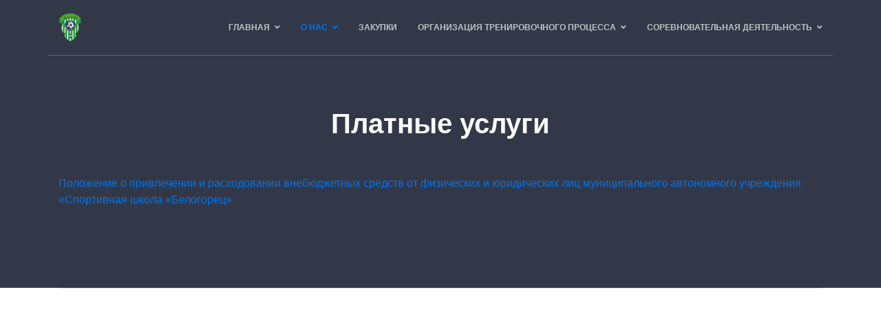

--- FILE ---
content_type: text/html; charset=utf-8
request_url: http://www.xn--90aefb2asbq9c.xn--p1ai/index.php/o-nas/platnye-uslugi
body_size: 4459
content:

<!doctype html>
<html lang="ru-ru" dir="ltr">
    <head>
        <meta charset="utf-8">
        <meta name="viewport" content="width=device-width, initial-scale=1, shrink-to-fit=no">
        <link rel="canonical" href="http://www.xn--90aefb2asbq9c.xn--p1ai/index.php/o-nas/platnye-uslugi">
        <base href="http://www.xn--90aefb2asbq9c.xn--p1ai/index.php/o-nas/platnye-uslugi" />
	<meta http-equiv="content-type" content="text/html; charset=utf-8" />
	<meta name="author" content="Super User" />
	<meta name="description" content="1" />
	<meta name="generator" content="HELIX_ULTIMATE_GENERATOR_TEXT" />
	<title>МАУ &quot;СШ &quot;Белогорец&quot; официальный сайт - Платные услуги</title>
	<link href="/templates/themis/images/favicon.ico" rel="shortcut icon" type="image/vnd.microsoft.icon" />
	<link href="/plugins/system/jce/css/content.css?badb4208be409b1335b815dde676300e" rel="stylesheet" type="text/css" />
	<link href="/templates/themis/css/bootstrap.min.css" rel="stylesheet" type="text/css" />
	<link href="/plugins/system/helixultimate/assets/css/system-j3.min.css" rel="stylesheet" type="text/css" />
	<link href="/templates/themis/css/font-awesome.min.css" rel="stylesheet" type="text/css" />
	<link href="/templates/themis/css/fa-v4-shims.css" rel="stylesheet" type="text/css" />
	<link href="/templates/themis/css/template.css" rel="stylesheet" type="text/css" />
	<link href="/templates/themis/css/presets/preset4.css" rel="stylesheet" type="text/css" />
	<link href="/components/com_sppagebuilder/assets/css/font-awesome-5.min.css" rel="stylesheet" type="text/css" />
	<link href="/components/com_sppagebuilder/assets/css/font-awesome-v4-shims.css" rel="stylesheet" type="text/css" />
	<link href="/components/com_sppagebuilder/assets/css/animate.min.css" rel="stylesheet" type="text/css" />
	<link href="/components/com_sppagebuilder/assets/css/sppagebuilder.css" rel="stylesheet" type="text/css" />
	<style type="text/css">
.logo-image {height:44px;}.logo-image-phone {height:44px;}.logo-image {height:44px;}.logo-image-phone {height:44px;}
	</style>
	<script type="application/json" class="joomla-script-options new">{"data":{"breakpoints":{"tablet":991,"mobile":480},"header":{"stickyOffset":"100"}},"csrf.token":"890c1f13392bf05cd9bbd0145df6d062","system.paths":{"root":"","base":""}}</script>
	<script src="/media/jui/js/jquery.min.js?627411a5d23df9e4bf7ea54ae7b31c96" type="text/javascript"></script>
	<script src="/media/jui/js/jquery-noconflict.js?627411a5d23df9e4bf7ea54ae7b31c96" type="text/javascript"></script>
	<script src="/media/jui/js/jquery-migrate.min.js?627411a5d23df9e4bf7ea54ae7b31c96" type="text/javascript"></script>
	<script src="/media/system/js/caption.js?627411a5d23df9e4bf7ea54ae7b31c96" type="text/javascript"></script>
	<script src="/templates/themis/js/popper.min.js" type="text/javascript"></script>
	<script src="/templates/themis/js/bootstrap.min.js" type="text/javascript"></script>
	<script src="/templates/themis/js/main.js" type="text/javascript"></script>
	<script src="/components/com_sppagebuilder/assets/js/jquery.parallax.js" type="text/javascript"></script>
	<script src="/components/com_sppagebuilder/assets/js/sppagebuilder.js" type="text/javascript"></script>
	<script src="/media/system/js/core.js?627411a5d23df9e4bf7ea54ae7b31c96" type="text/javascript"></script>
	<script type="text/javascript">
jQuery(window).on('load',  function() {
				new JCaption('img.caption');
			});template="themis";
	</script>
	<meta property="og:type" content="article" />
	<meta property="og:url" content="http://www.xn--90aefb2asbq9c.xn--p1ai/index.php/o-nas/platnye-uslugi" />
	<meta property="og:title" content="Платные услуги" />
	<meta property="og:description" content="Положение о привлечении и расходовании внебюджетных средств от физических и юридических лиц муниципального автономного учреждения «Спортивная школа..." />
	<meta property="og:site_name" content="МАУ &quot;СШ &quot;Белогорец&quot; официальный сайт" />
	<meta name="twitter:description" content="Положение о привлечении и расходовании внебюджетных средств от физических и юридических лиц муниципального автономного учреждения «Спортивная школа..." />
	<meta name="twitter:card" content="summary_large_image" />
    </head>
    <body class="site helix-ultimate hu com_content com-content view-article layout-default task-none itemid-270 ru-ru ltr sticky-header layout-fluid offcanvas-init offcanvs-position-left">
    
    <div class="body-wrapper">
        <div class="body-innerwrapper">
            <header id="sp-header"><div class="container"><div class="container-inner"><div class="row"><div id="sp-logo" class="col-12 col-lg-2"><div class="sp-column"><a id="offcanvas-toggler" aria-label="Navigation" class="offcanvas-toggler-left d-block d-lg-none" href="#"><span class="fa fa-bars" aria-hidden="true" title="Navigation"></span></a><div class="logo"><a href="/"><img class="logo-image" src="/images/new-logo.png" alt="МАУ "СШ "Белогорец" официальный сайт"></a></div></div></div><div id="sp-menu" class="d-none d-lg-block col-lg-10"><div class="sp-column"><nav class="sp-megamenu-wrapper" role="navigation"><ul class="sp-megamenu-parent menu-animation-fade-up d-none d-lg-block"><li class="sp-menu-item sp-has-child"><a   href="/"  >Главная</a><div class="sp-dropdown sp-dropdown-main sp-menu-right" style="width: 240px;"><div class="sp-dropdown-inner"><ul class="sp-dropdown-items"><li class="sp-menu-item"><a   href="/home/novosti.html"  >Новости</a></li><li class="sp-menu-item sp-has-child"><a   href="#"  >Галерея </a><div class="sp-dropdown sp-dropdown-sub sp-menu-right" style="width: 240px;"><div class="sp-dropdown-inner"><ul class="sp-dropdown-items"><li class="sp-menu-item"><a   href="/home/gallereya/nasha-zhizn-2024-god.html"  >Наша жизнь 2024 год</a></li><li class="sp-menu-item"><a   href="/home/gallereya/nasha-zhizn-2023-god.html"  >Наша жизнь 2023 год</a></li><li class="sp-menu-item"><a   href="/home/gallereya/nasha-zhizn-2022-god.html"  >Наша жизнь 2022 год</a></li><li class="sp-menu-item"><a   href="/home/gallereya/nasha-zhizn-2021-god.html"  >Наша жизнь 2021 год</a></li><li class="sp-menu-item"><a   href="/home/gallereya/nasha-zhizn.html"  >Наша жизнь</a></li><li class="sp-menu-item"><a   href="/home/gallereya/sorevnovatelnaya-deyatelnost.html"  >Соревновательная деятельность</a></li></ul></div></div></li></ul></div></div></li><li class="sp-menu-item sp-has-child active"><a   href="#"  >О нас</a><div class="sp-dropdown sp-dropdown-main sp-menu-right" style="width: 240px;"><div class="sp-dropdown-inner"><ul class="sp-dropdown-items"><li class="sp-menu-item"><a   href="/o-nas/kak-my-rabotaem.html"  >Как мы работаем</a></li><li class="sp-menu-item"><a   href="/o-nas/pravila-zachisleniya.html"  >Правила зачисления</a></li><li class="sp-menu-item"><a   href="/o-nas/materialno-tekhnicheskoe-obespechenie-i-osnashchennost-trenirovochnogo-protsessa.html"  >Материально-техническое обеспечение и оснащенность тренировочного процесса</a></li><li class="sp-menu-item"><a   href="/o-nas/rukovodstvo-trenerskij-sostav.html"  >Руководство. Тренерский состав</a></li><li class="sp-menu-item current-item active"><a aria-current="page"  href="/o-nas/platnye-uslugi.html"  >Платные услуги</a></li><li class="sp-menu-item"><a   href="/o-nas/uchreditelnye-dokumenty.html"  >Учредительные документы</a></li><li class="sp-menu-item"><a   href="/o-nas/lokalno-normativnye-akty.html"  >Локально-нормативные акты</a></li><li class="sp-menu-item"><a   href="/o-nas/godovaya-bukhgalterskaya-otchetnost.html"  >Годовая бухгалтерская отчетность</a></li><li class="sp-menu-item"><a   href="/o-nas/otchet-ob-ispolnenii-plana-fkhd.html"  >Отчет об исполнении плана ФХД</a></li><li class="sp-menu-item"><a   href="/o-nas/predpisaniya.html"  >Предписания</a></li><li class="sp-menu-item"><a   href="/o-nas/nablyudatelnyj-sovet.html"  >Наблюдательный совет</a></li></ul></div></div></li><li class="sp-menu-item"><a   href="/zakupki.html"  >Закупки</a></li><li class="sp-menu-item sp-has-child"><a   href="#"  >Организация тренировочного процесса</a><div class="sp-dropdown sp-dropdown-main sp-menu-right" style="width: 240px;"><div class="sp-dropdown-inner"><ul class="sp-dropdown-items"><li class="sp-menu-item"><a   href="/organizatsiya-trenirovochnogo-protsessa/federalnyj-standart-po-vidu-sporta-futbol.html"  >Федеральный стандарт по виду спорта футбол</a></li><li class="sp-menu-item"><a   href="/organizatsiya-trenirovochnogo-protsessa/kalendarnyj-grafik.html"  >Календарный график</a></li><li class="sp-menu-item"><a   href="/organizatsiya-trenirovochnogo-protsessa/raspisanie-zanyatij.html"  >Расписание занятий</a></li><li class="sp-menu-item"><a   href="/organizatsiya-trenirovochnogo-protsessa/programma-sportivnoj-podgotovki.html"  >Программа спортивной подготовки</a></li><li class="sp-menu-item"><a   href="http://xn--90aefb2asbq9c.xn--p1ai/images/standart.pdf"  >Стандарт оказания услуг в соответствии с этапом реализации плана поэтапного возобновления деятельности</a></li></ul></div></div></li><li class="sp-menu-item sp-has-child"><a   href="#"  >Соревновательная деятельность</a><div class="sp-dropdown sp-dropdown-main sp-menu-right" style="width: 240px;"><div class="sp-dropdown-inner"><ul class="sp-dropdown-items"><li class="sp-menu-item"><a   href="/sorevnovatelnaya-deyatelnost/kalendar-meropriyatij-na-god.html"  >Календарь мероприятий на год</a></li><li class="sp-menu-item"><a   href="/sorevnovatelnaya-deyatelnost/polozheniya-o-sorevnovaniyakh.html"  >Положения о соревнованиях</a></li><li class="sp-menu-item sp-has-child"><a   href="#"  >Отчеты по соревновательной деятельности</a><div class="sp-dropdown sp-dropdown-sub sp-menu-right" style="width: 240px;"><div class="sp-dropdown-inner"><ul class="sp-dropdown-items"><li class="sp-menu-item"><a   href="/images/2021/Otchet_po_sorevnovat_deyatelnosti/otchet_2021-2022.pdf"  >2021-2022 учебный год</a></li><li class="sp-menu-item"><a   href="/images/2020/otchet_2020.pdf"  >2020 год</a></li><li class="sp-menu-item"><a   href="/images/2019/otchet_2019-2020.pdf"  >2019-2020 учебный год</a></li><li class="sp-menu-item"><a   href="/images/2018/otchet_2018-2019.pdf"  >2018-2019 учебный год</a></li><li class="sp-menu-item"><a   href="/images/2018/otchet_2017-2018.pdf"  >2017-2018 учебный год</a></li></ul></div></div></li><li class="sp-menu-item sp-has-child"><a   href="#"  >Наши достижения</a><div class="sp-dropdown sp-dropdown-sub sp-menu-right" style="width: 240px;"><div class="sp-dropdown-inner"><ul class="sp-dropdown-items"><li class="sp-menu-item"><a   href="/sorevnovatelnaya-deyatelnost/nashi-dostizheniya/наши-победы-в-2024-году.html"  >Наши победы в 2024 году</a></li><li class="sp-menu-item"><a   href="/sorevnovatelnaya-deyatelnost/nashi-dostizheniya/наши-победы-в-2023-году.html"  >Наши победы в 2023 году</a></li><li class="sp-menu-item"><a   href="/sorevnovatelnaya-deyatelnost/nashi-dostizheniya/наши-победы-в-2022-году.html"  >Наши победы в 2022 году</a></li><li class="sp-menu-item"><a   href="/sorevnovatelnaya-deyatelnost/nashi-dostizheniya/наши-победы-в-2021-году.html"  >Наши победы в 2021 году</a></li><li class="sp-menu-item"><a   href="/sorevnovatelnaya-deyatelnost/nashi-dostizheniya/nashi-pobedy-v-2020-godu.html"  >Наши победы в 2020 году</a></li><li class="sp-menu-item"><a   href="/sorevnovatelnaya-deyatelnost/nashi-dostizheniya/nashi-pobedy-v-2019-godu.html"  >Наши победы в 2019 году</a></li></ul></div></div></li><li class="sp-menu-item sp-has-child"><a   href="#"  >Разрядники</a><div class="sp-dropdown sp-dropdown-sub sp-menu-right" style="width: 240px;"><div class="sp-dropdown-inner"><ul class="sp-dropdown-items"><li class="sp-menu-item"><a   href="/sorevnovatelnaya-deyatelnost/razryadniki/разряды,-полученные-в-2024-году.html"  >Разряды, полученные в 2024 году</a></li><li class="sp-menu-item"><a   href="/sorevnovatelnaya-deyatelnost/razryadniki/разряды,-полученные-в-2023-году.html"  >Разряды, полученные в 2023 году</a></li><li class="sp-menu-item"><a   href="/sorevnovatelnaya-deyatelnost/razryadniki/разряды,-полученные-в-2022-году.html"  >Разряды, полученные в 2022 году</a></li><li class="sp-menu-item"><a   href="/sorevnovatelnaya-deyatelnost/razryadniki/разряды,-полученные-в-2021-году.html"  >Разряды, полученные в 2021 году</a></li><li class="sp-menu-item"><a   href="/sorevnovatelnaya-deyatelnost/razryadniki/razryady-poluchennye-v-2020-godu.html"  >Разряды, полученные в 2020 году</a></li><li class="sp-menu-item"><a   href="/sorevnovatelnaya-deyatelnost/razryadniki/razryady-poluchennye-v-2019-godu.html"  >Разряды, полученные в 2019 году</a></li></ul></div></div></li></ul></div></div></li></ul></nav></div></div></div></div></div></header>            
<section id="sp-main-body" >

										<div class="container">
					<div class="container-inner">
						
	
<div class="row">
	
<main id="sp-component" class="col-lg-12 ">
	<div class="sp-column ">
		<div id="system-message-container">
	</div>


		
		<div class="article-details " itemscope itemtype="https://schema.org/Article">
	<meta itemprop="inLanguage" content="ru-RU">
	<div class="article-header-wrap">
	
		<div class="article-header">
					<h1 itemprop="headline">
				Платные услуги			</h1>
										
	</div>
			</div>

					
		
	<div class="article-can-edit d-flex flex-wrap justify-content-between">
				</div>

		
			
		
		
	
	<div itemprop="articleBody">
		<p><a href="/images/doc4/о_привлечении_внебюджетных_средств-min.pdf">Положение о привлечении и расходовании внебюджетных средств от физических и юридических лиц муниципального автономного учреждения «Спортивная школа «Белогорец»</a></p>	</div>

	
	
				
				
		
	

	
				</div>



			</div>
</main>
</div>
											</div>
				</div>
						
</section>
<section id="sp-section-4" >

				
	
<div class="row">
	<div id="sp-title" class="col-lg-12 "><div class="sp-column "></div></div></div>
				
</section>
<footer id="sp-footer" >

						<div class="container">
				<div class="container-inner">
			
	
<div class="row">
	<div id="sp-footer1" class="col-md-6 col-lg-12 "><div class="sp-column "></div></div></div>
							</div>
			</div>
			
</footer>        </div>
    </div>

    <!-- Off Canvas Menu -->
    <div class="offcanvas-overlay"></div>
    <div class="offcanvas-menu">
        <a href="#" class="close-offcanvas"><span class="fa fa-remove"></span></a>
        <div class="offcanvas-inner">
                            <div class="sp-module "><div class="sp-module-content"><div class="mod-sppagebuilder  sp-page-builder" data-module_id="120">
	<div class="page-content">
		<div id="section-id-1569825445377" class="sppb-section" ><div class="sppb-container-inner"><div class="sppb-row"><div class="sppb-col-md-12" id="column-wrap-id-1569825445381"><div id="column-id-1569825445381" class="sppb-column" ><div class="sppb-column-addons"><div id="sppb-addon-wrapper-1569825445382" class="sppb-addon-wrapper"><div id="sppb-addon-1569825445382" class="clearfix "     ><div class="sppb-addon sppb-addon-text-block  "><div class="sppb-addon-content">© 2019 JoomShaper, All Right Reserved</div></div><style type="text/css">#sppb-addon-wrapper-1569825445382 {
margin:0 0 0px 0;}
#sppb-addon-1569825445382 {
	box-shadow: 0 0 0 0 #ffffff;
}
#sppb-addon-1569825445382 {
}
#sppb-addon-1569825445382.sppb-element-loaded {
}
@media (min-width: 768px) and (max-width: 991px) {#sppb-addon-1569825445382 {}#sppb-addon-wrapper-1569825445382 {margin-top: 0;margin-right: 0;margin-bottom: 20px;margin-left: 0;}}@media (max-width: 767px) {#sppb-addon-1569825445382 {}#sppb-addon-wrapper-1569825445382 {margin-top: 0;margin-right: 0;margin-bottom: 10px;margin-left: 0;}}</style><style type="text/css">#sppb-addon-1569825445382{ font-size: 12px;line-height: 18px; }@media (min-width: 768px) and (max-width: 991px) {}@media (max-width: 767px) {}</style></div></div></div></div></div></div></div></div><style type="text/css">.sp-page-builder .page-content #section-id-1569825445377{padding-top:0px;padding-right:0px;padding-bottom:0px;padding-left:0px;margin-top:0px;margin-right:0px;margin-bottom:0px;margin-left:0px;}#column-id-1569825445381{box-shadow:0 0 0 0 #fff;}</style>	</div>
</div>
</div></div>
                    </div>
    </div>

    
    
    
    <!-- Go to top -->
            </body>
</html>

--- FILE ---
content_type: text/css
request_url: http://www.xn--90aefb2asbq9c.xn--p1ai/templates/themis/css/template.css
body_size: 13184
content:
@charset "UTF-8";
body{text-rendering:auto;-webkit-font-smoothing:antialiased;-moz-osx-font-smoothing:grayscale;background-color:#323848;color:#C8CDDC}body.helix-ultimate-preloader{overflow:hidden}body.helix-ultimate-preloader:before{content:" ";position:fixed;top:0;left:0;width:100%;height:100%;z-index:99998;background:rgba(255, 255, 255, 0.9)}body.helix-ultimate-preloader:after{content:"";font-family:"Font Awesome 5 Free";font-weight:900;font-size:36px;position:fixed;top:50%;left:50%;margin-top:-24px;margin-left:-24px;width:48px;height:48px;line-break:48px;text-align:center;color:#007bff;-webkit-animation:fa-spin 2s infinite linear;animation:fa-spin 2s infinite linear;z-index:99999}a{transition:color 400ms, background-color 400ms}a,a:hover,a:focus,a:active{text-decoration:none}label{font-weight:normal}legend{padding-bottom:10px}img{display:block;max-width:100%;height:auto}#sp-top-bar{padding:8px 0;font-size:0.875rem}#sp-top-bar .sp-module{display:inline-block;margin:0 0 0 1.25rem}ul.social-icons{list-style:none;padding:0;margin:-5px;display:inline-block}ul.social-icons>li{display:inline-block;margin:5px 7px}.sp-module-content .mod-languages ul.lang-inline{margin:0;padding:0}.sp-module-content .mod-languages ul.lang-inline li{border:none;display:inline-block;margin:0 5px 0 0}.sp-module-content .mod-languages ul.lang-inline li a{padding:0 !important}.sp-module-content .mod-languages ul.lang-inline li>a:before{display:none}.sp-module-content .latestnews>li>a>span{display:block;margin-top:5px;font-size:85%}.sp-contact-info{list-style:none;padding:0;margin:0 -10px}.sp-contact-info li{display:inline-block;margin:0 10px;font-size:90%;white-space:nowrap}.sp-contact-info li i{margin:0 3px}.offcanvas-menu .offcanvas-inner .sp-module .menu>li.active>a,.offcanvas-menu .offcanvas-inner .sp-module .menu>li.active>span,.offcanvas-menu .offcanvas-inner .sp-module .menu .menu-parent.active>a,.offcanvas-menu .offcanvas-inner .sp-module .menu .menu-parent.active>span{color:#0073ED}.offcanvas-menu .offcanvas-inner .sp-module .menu>li .menu-child li.active>a,.offcanvas-menu .offcanvas-inner .sp-module .menu .menu-parent .menu-child li.active>a{color:#0073ED}#sp-header{height:80px;left:0;position:relative;top:0;width:100%;z-index:99;box-shadow:none;background:#242a35;border-bottom:1px solid rgba(200, 205, 220, 0.3);-webkit-transition:all 0.3s;transition:all 0.3s}#sp-header .logo{height:80px;display:inline-flex;margin:0;align-items:center}#sp-header .logo a{font-size:24px;line-height:1;margin:0;padding:0}#sp-header .logo p{margin:5px 0 0}#sp-header.header-sticky{position:fixed;z-index:9999}#sp-header.header-sticky~section#sp-main-body{padding-top:80px}#sp-title{min-height:0}.sp-page-title{padding:30px 0;background-repeat:no-repeat;background-position:50% 50%;background-size:cover;background-attachment:fixed}.sp-page-title .sp-page-title-heading,.sp-page-title .sp-page-title-sub-heading{margin:0;padding:0;color:#fff}.sp-page-title .sp-page-title-heading{font-size:24px;line-height:1}.sp-page-title .sp-page-title-sub-heading{font-size:14px;font-weight:normal;line-height:1;margin-top:10px}.sp-page-title .breadcrumb{background:none;padding:0;margin:10px 0 0 0}.sp-page-title .breadcrumb>.active{color:rgba(255, 255, 255, 0.8)}.sp-page-title .breadcrumb>span,.sp-page-title .breadcrumb>li,.sp-page-title .breadcrumb>li+li:before,.sp-page-title .breadcrumb>li>a{color:#fff}.body-innerwrapper{overflow-x:hidden}.layout-boxed .body-innerwrapper{max-width:1240px;margin:0 auto;box-shadow:0 0 5px rgba(0, 0, 0, 0.2)}#sp-main-body{padding:100px 0}.com-sppagebuilder #sp-main-body{padding:0}.login img{display:inline-block;margin:20px 0}.login .checkbox input[type="checkbox"]{margin-top:6px}.form-links ul{list-style:none;padding:0;margin:0}.registration .modal{display:inline-block;position:inherit}.com-content.layout-edit .nav-tabs .nav-link,.com-content.layout-edit label.hasPopover,.registration label.hasPopover{display:inline-block !important}.registration .form-check-inline input[type="radio"]{display:inline-block}.search .btn-toolbar{margin-bottom:20px}.search .btn-toolbar span.icon-search{margin:0}.search .btn-toolbar button{color:#fff}.search .phrases .phrases-box .controls label{display:inline-block;margin:0 20px 20px}.search .phrases .ordering-box{margin-bottom:15px}.search .only label{display:inline-block;margin:0 20px 20px}.search .search-results dt.result-title{margin-top:40px}.search .search-results dt,.search .search-results dd{margin:5px 0}.filter-search .chzn-container-single .chzn-single{height:34px;line-height:34px}.form-search .finder label{display:block}.form-search .finder .input-medium{width:60%;border-radius:4px}.finder .word input{display:inline-block}.finder .search-results.list-striped li{padding:20px 0}.article-ratings{display:flex;align-items:center}.article-ratings .rating-symbol{unicode-bidi:bidi-override;direction:rtl;font-size:1rem;display:inline-block;margin-left:5px}.article-ratings .rating-symbol span.rating-star{font-family:"Font Awesome 5 Free";font-weight:normal;font-style:normal;display:inline-block}.article-ratings .rating-symbol span.rating-star.active:before{content:"";color:#F6BC00;font-weight:900}.article-ratings .rating-symbol span.rating-star:before{content:"";padding-right:5px}.article-ratings .rating-symbol span.rating-star:hover:before,.article-ratings .rating-symbol span.rating-star:hover~span.rating-star:before{content:"";color:#E7B000;font-weight:900;cursor:pointer}.article-ratings .ratings-count{font-size:0.785rem;color:#999}.article-ratings .fa-spinner{margin-right:5px}.article-social-share{float:right}.article-social-share .social-share-icon ul{padding:0;list-style:none;margin:0}.article-social-share .social-share-icon ul li{display:inline-block}.article-social-share .social-share-icon ul li:not(:last-child){margin-right:10px}.article-social-share .social-share-icon ul li a{border:1px solid #EDEDED;font-size:1rem;border-radius:50%;height:34px;line-height:34px;text-align:center;width:34px;display:inline-block}.article-social-share .social-share-icon ul li a:hover,.article-social-share .social-share-icon ul li a:focus{color:#fff}.newsfeed-category .category{list-style:none;padding:0;margin:0}.newsfeed-category .category li{padding:5px 0}.newsfeed-category #filter-search{margin:10px 0}.category-module,.categories-module,.archive-module,.latestnews,.newsflash-horiz,.mostread,.form-links,.list-striped{list-style:none;padding:0;margin:0}.category-module li,.categories-module li,.archive-module li,.latestnews li,.newsflash-horiz li,.mostread li,.form-links li,.list-striped li{padding:2px 0}.category-module li h4,.categories-module li h4,.archive-module li h4,.latestnews li h4,.newsflash-horiz li h4,.mostread li h4,.form-links li h4,.list-striped li h4{margin:5px 0}.article-footer-top{display:table;clear:both;width:100%}.article-footer-top .post_rating{float:left}.contentpane:not(.com-sppagebuilder){padding:20px}html.offline body{background:#F3F3F3}html.offline .offline-wrapper{padding:50px;background-color:#FFFFFF;border-radius:10px}html.coming-soon,html.offline{width:100%;height:100%;min-height:100%}html.coming-soon body,html.offline body{width:100%;height:100%;min-height:100%;display:-ms-flexbox;display:-webkit-box;display:flex;-ms-flex-align:center;-ms-flex-pack:center;-webkit-box-align:center;align-items:center;-webkit-box-pack:center;justify-content:center;padding-top:40px;padding-bottom:40px;text-align:center;background-repeat:no-repeat;background-position:50% 40%}html.coming-soon .coming-soon-logo,html.offline .coming-soon-logo{display:inline-block;margin-bottom:2rem}html.coming-soon #coming-soon-countdown,html.offline #coming-soon-countdown{margin-top:4rem}html.coming-soon #coming-soon-countdown .coming-soon-days,html.coming-soon #coming-soon-countdown .coming-soon-hours,html.coming-soon #coming-soon-countdown .coming-soon-minutes,html.coming-soon #coming-soon-countdown .coming-soon-seconds,html.offline #coming-soon-countdown .coming-soon-days,html.offline #coming-soon-countdown .coming-soon-hours,html.offline #coming-soon-countdown .coming-soon-minutes,html.offline #coming-soon-countdown .coming-soon-seconds{margin:0;float:left;width:25%}html.coming-soon #coming-soon-countdown .coming-soon-days .coming-soon-number,html.coming-soon #coming-soon-countdown .coming-soon-hours .coming-soon-number,html.coming-soon #coming-soon-countdown .coming-soon-minutes .coming-soon-number,html.coming-soon #coming-soon-countdown .coming-soon-seconds .coming-soon-number,html.offline #coming-soon-countdown .coming-soon-days .coming-soon-number,html.offline #coming-soon-countdown .coming-soon-hours .coming-soon-number,html.offline #coming-soon-countdown .coming-soon-minutes .coming-soon-number,html.offline #coming-soon-countdown .coming-soon-seconds .coming-soon-number{width:100%;font-size:4.5rem;letter-spacing:-1px;line-height:1}html.coming-soon #coming-soon-countdown .coming-soon-days .coming-soon-string,html.coming-soon #coming-soon-countdown .coming-soon-hours .coming-soon-string,html.coming-soon #coming-soon-countdown .coming-soon-minutes .coming-soon-string,html.coming-soon #coming-soon-countdown .coming-soon-seconds .coming-soon-string,html.offline #coming-soon-countdown .coming-soon-days .coming-soon-string,html.offline #coming-soon-countdown .coming-soon-hours .coming-soon-string,html.offline #coming-soon-countdown .coming-soon-minutes .coming-soon-string,html.offline #coming-soon-countdown .coming-soon-seconds .coming-soon-string{font-size:1.5rem;letter-spacing:-1px;display:block;text-transform:uppercase}html.coming-soon .coming-soon-position,html.offline .coming-soon-position{margin-top:2rem}html.coming-soon .social-icons,html.offline .social-icons{margin-top:4rem}html.coming-soon .coming-soon-login form,html.offline .coming-soon-login form{display:inline-block}html.error-page{width:100%;height:100%}html.error-page body{width:100%;height:100%;display:-ms-flexbox;display:-webkit-box;display:flex;-ms-flex-align:center;-ms-flex-pack:center;-webkit-box-align:center;align-items:center;-webkit-box-pack:center;justify-content:center;padding-top:40px;padding-bottom:40px;text-align:center;background-repeat:no-repeat;background-position:50% 40%}html.error-page .error-logo{display:inline-block;margin-bottom:2rem}html.error-page .error-code{margin:0 0 1rem;font-size:6rem;line-break:1}html.error-page .error-message{font-size:1.5rem;margin-bottom:3rem}html.error-page .error-modules{margin-top:2rem}.sp-social-share ul{display:block;padding:0;margin:20px -5px 0}.sp-social-share ul li{display:inline-block;font-size:24px;margin:0 5px}.profile>div:not(:last-child){margin-bottom:30px}.dl-horizontal dt{margin:8px 0;text-align:left}.page-header{padding-bottom:15px}table.category{width:100%}table.category thead>tr,table.category tbody>tr{border:1px solid #f2f2f2}table.category thead>tr th,table.category thead>tr td,table.category tbody>tr th,table.category tbody>tr td{padding:10px}.contact-form .form-actions{background:none;border:none}@media print{.visible-print{display:inherit !important}.hidden-print{display:none !important}}.sp-preloader{height:100%;left:0;position:fixed;top:0;width:100%;z-index:99999}.sp-preloader>div{border-radius:50%;height:50px;width:50px;top:50%;left:50%;margin-top:-25px;margin-left:-25px;position:absolute;animation:spSpin 0.75s linear infinite}.sp-preloader>div:after{content:"";position:absolute;width:49px;height:49px;top:1px;right:0;left:0;margin:auto;border-radius:50%}.sp-scroll-up{display:none;position:fixed;bottom:30px;right:30px;width:36px;height:36px;line-height:36px;text-align:center;font-size:16px;color:#fff;background:#333;border-radius:3px;z-index:1000}.sp-scroll-up:hover,.sp-scroll-up:active,.sp-scroll-up:focus{color:#fff;background:#444}.control-group{margin-bottom:1rem}select.form-control:not([multiple]),select.inputbox:not([multiple]),select:not([multiple]){height:calc(2.25rem + 2px)}.sppb-form-control:not(.form-control),.sppb-form-group .sppb-form-control:not(.form-control),input[type="text"]:not(.form-control),input[type="email"]:not(.form-control),input[type="url"]:not(.form-control),input[type="date"]:not(.form-control),input[type="password"]:not(.form-control),input[type="search"]:not(.form-control),input[type="tel"]:not(.form-control),input[type="number"]:not(.form-control),select:not(.form-control){display:block;width:100%;padding:0.6rem 0.75rem;font-size:14px;font-weight:400;line-height:1.57;color:#C8CDDC;border-radius:1px;background-color:rgba(247, 247, 247, 0.5);background-image:none;background-clip:padding-box;border:0;border-bottom:2px solid #c3c3c3;transition:border-color ease-in-out 0.15s, box-shadow ease-in-out 0.15s}.sppb-form-control:not(.form-control)::placeholder,.sppb-form-group .sppb-form-control:not(.form-control)::placeholder,input[type="text"]:not(.form-control)::placeholder,input[type="email"]:not(.form-control)::placeholder,input[type="url"]:not(.form-control)::placeholder,input[type="date"]:not(.form-control)::placeholder,input[type="password"]:not(.form-control)::placeholder,input[type="search"]:not(.form-control)::placeholder,input[type="tel"]:not(.form-control)::placeholder,input[type="number"]:not(.form-control)::placeholder,select:not(.form-control)::placeholder{color:#C8CDDC}.sppb-form-control:not(.form-control):focus,.sppb-form-group .sppb-form-control:not(.form-control):focus,input[type="text"]:not(.form-control):focus,input[type="email"]:not(.form-control):focus,input[type="url"]:not(.form-control):focus,input[type="date"]:not(.form-control):focus,input[type="password"]:not(.form-control):focus,input[type="search"]:not(.form-control):focus,input[type="tel"]:not(.form-control):focus,input[type="number"]:not(.form-control):focus,select:not(.form-control):focus{color:#495057;outline:0}.chzn-select,.chzn-select-deselect{width:100%}.chzn-container.chzn-container-single .chzn-single{display:block;width:100%;padding:0.5rem 0.75rem;font-size:1rem;line-height:1.25;height:calc(2.25rem + 2px);color:#495057;background-color:#fff;background-image:none;background-clip:padding-box;border:1px solid rgba(0, 0, 0, 0.15);border-radius:0.25rem;transition:border-color ease-in-out 0.15s, box-shadow ease-in-out 0.15s;box-shadow:none}.chzn-container.chzn-container-single .chzn-single div{width:30px;background:none}.chzn-container.chzn-container-single .chzn-single div>b{background:none;position:relative}.chzn-container.chzn-container-single .chzn-single div>b:after{content:"";font-family:"Font Awesome 5 Free";font-weight:900;font-size:0.875rem;position:absolute;top:50%;left:50%;transform:translate(-50%, -50%);-webkit-transform:translate(-50%, -50%)}.chzn-container.chzn-container-single.chzn-container-active.chzn-with-drop .chzn-single{border-radius:0.25rem 0.25rem 0 0}.chzn-container.chzn-container-single .chzn-search{padding:0.625rem}.chzn-container.chzn-container-single .chzn-search input[type="text"]{display:block;width:100%;padding:0.5rem 1.429rem 0.5rem 0.75rem;font-size:0.875rem;line-height:1.25;height:calc(2rem + 2px);color:#495057;background-color:#fff;background-image:none;background-clip:padding-box;border:1px solid rgba(0, 0, 0, 0.15);border-radius:0.25rem;transition:border-color ease-in-out 0.15s, box-shadow ease-in-out 0.15s;box-shadow:none;-webkit-box-shadow:none}.chzn-container.chzn-container-single .chzn-search input[type="text"]:focus{border-color:#80bdff;outline:0;box-shadow:0 0 0 0.2rem rgba(0, 123, 255, 0.25);-webkit-box-shadow:0 0 0 0.2rem rgba(0, 123, 255, 0.25)}.chzn-container.chzn-container-single .chzn-search:after{content:"";font-family:"Font Awesome 5 Free";font-weight:900;font-size:0.875rem;color:rgba(0, 0, 0, 0.2);position:absolute;top:50%;right:20px;transform:translateY(-50%);-webkit-transform:translateY(-50%)}.chzn-container.chzn-container-single .chzn-drop{border-color:rgba(0, 0, 0, 0.15);border-radius:0 0 0.25rem 0.25rem;box-shadow:none;-webkit-box-shadow:none}.chzn-container.chzn-container-single .chzn-results li.highlighted{background-image:none !important}.chzn-container.chzn-container-multi .chzn-choices{display:block;width:100%;padding:0 0.75rem;min-height:calc(2.25rem + 2px);line-height:1.25;background-color:#fff;background-image:none;background-clip:padding-box;border:1px solid rgba(0, 0, 0, 0.15);border-radius:0.25rem;transition:border-color ease-in-out 0.15s, box-shadow ease-in-out 0.15s;box-shadow:none;-webkit-box-shadow:none}.chzn-container.chzn-container-multi .chzn-choices li.search-field input[type="text"]{font-size:0.875rem;font-weight:normal;line-height:1.25;height:calc(2rem + 2px);background-color:#fff}.chzn-container.chzn-container-multi .chzn-choices li.search-choice{margin:5.5px 5px 0 0;padding:5px 20px 5px 5px;background-image:none;background-color:#f5f5f5;border-color:rgba(0, 0, 0, 0.1);box-shadow:none;-webkit-box-shadow:none}.chzn-container.chzn-container-multi .chzn-choices li.search-choice .search-choice-close{background:none;top:5px;color:rgba(0, 0, 0, 0.2)}.chzn-container.chzn-container-multi .chzn-choices li.search-choice .search-choice-close:hover{color:rgba(0, 0, 0, 0.5)}.chzn-container.chzn-container-multi .chzn-choices li.search-choice .search-choice-close:after{content:"";font-family:"Font Awesome 5 Free";font-weight:900;font-size:0.875rem;position:absolute;top:0;right:0}.chzn-container.chzn-container-multi.chzn-with-drop.chzn-container-active .chzn-choices{border-radius:0.25rem}.chzn-container.chzn-container-multi.chzn-with-drop .chzn-drop{margin-top:-4px;border:none;border-radius:0;box-shadow:none;-webkit-box-shadow:none}.chzn-container.chzn-container-multi.chzn-with-drop .chzn-drop .chzn-results:not(:empty){padding:0.75rem;background:#fff;border:1px solid rgba(0, 0, 0, 0.15);border-top:0;border-radius:0 0 0.25rem 0.25rem}.chzn-container.chzn-container-multi.chzn-with-drop .chzn-drop .chzn-results li.no-results{background:none}.form-horizontal .control-label{float:left;width:auto;padding-top:5px;padding-right:5px;text-align:left}.form-horizontal .controls{margin-left:220px}.card-block{padding:20px}.card-block ul{list-style:none;padding:0;margin:0;display:block}.card-block ul li{display:block}.alert.alert-error{color:#721c24;background-color:#f8d7da;border-color:#f5c6cb}#sp-cookie-consent{position:fixed;font-size:16px;font-weight:500;bottom:0;left:0;width:100%;z-index:10001}#sp-cookie-consent>div{padding:20px;position:relative}.form-check-inline input[type="radio"]{display:none}#attrib-helix_ultimate_blog_options #jform_attribs_helix_ultimate_article_format{position:relative;display:inline-block;vertical-align:middle;white-space:nowrap}#attrib-helix_ultimate_blog_options #jform_attribs_helix_ultimate_article_format .form-check-inline{margin:0;margin-right:-5px}#attrib-helix_ultimate_blog_options #jform_attribs_helix_ultimate_article_format .form-check-inline label{display:inline-block;padding:4px 12px;margin-bottom:0;font-size:13px;line-height:18px;text-align:center;vertical-align:middle;cursor:pointer;background-color:#f3f3f3;color:#333;border-top:1px solid #b3b3b3;border-right:1px solid #b3b3b3;border-bottom:1px solid #b3b3b3;box-shadow:0 1px 2px rgba(0, 0, 0, 0.05);border-radius:0}#attrib-helix_ultimate_blog_options #jform_attribs_helix_ultimate_article_format .form-check-inline label.btn-success{background:#46a546;color:#fff}#attrib-helix_ultimate_blog_options #jform_attribs_helix_ultimate_article_format .form-check-inline label input[type="radio"]{display:none !important}#attrib-helix_ultimate_blog_options #jform_attribs_helix_ultimate_article_format .form-check-inline:last-child label{border-top-right-radius:3px;border-bottom-right-radius:3px}#attrib-helix_ultimate_blog_options #jform_attribs_helix_ultimate_article_format .form-check-inline:first-child label{border-left:1px solid #b3b3b3;border-top-left-radius:3px;border-bottom-left-radius:3px}.com-contenthistory .btn-group{display:flex;justify-content:flex-end}.com-contenthistory .btn-group button{display:inline-block;padding:4px 12px;margin-bottom:0;font-size:13px;line-height:18px;text-align:center;vertical-align:middle;cursor:pointer;color:#333;text-shadow:0 1px 1px rgba(255, 255, 255, 0.75);background-color:#f5f5f5;background-repeat:repeat-x;border:1px solid #bbb;border-bottom-color:#a2a2a2;-webkit-border-radius:4px;-moz-border-radius:4px;border-radius:4px;box-shadow:inset 0 1px 0 rgba(255, 255, 255, 0.2), 0 1px 2px rgba(0, 0, 0, 0.05)}.com-contenthistory .btn-group button:hover{color:#333;background-color:#e9e9e9}#versionsModal{top:10%}#versionsModal .modal-dialog{max-width:80%}#versionsModal iframe{min-height:300px}#sp-bottom3{padding-top:50px}.top-search-input-wrap{position:fixed;top:0px;left:0px;overflow:hidden;width:100%;height:100vh;z-index:999;display:none;-webkit-animation:searchZoomIn 0.4s;animation:searchZoomIn 0.4s}.top-search-input-wrap form{width:100%}.top-search-input-wrap .search-wrap{width:100%}.top-search-input-wrap .search-wrap .search.themis-top-search{float:none !important;width:75%;margin:0 auto;max-width:900px}.top-search-input-wrap .search-wrap .search.themis-top-search h3.sp-module-title{display:none}.top-search-input-wrap .search-wrap .search.themis-top-search input{background:transparent;height:auto;box-shadow:none;padding:0px;width:100%;color:white;font-size:100px;border-color:#fff;border-style:solid;border-width:0 0 4px;border-radius:0;font-weight:300}.top-search-input-wrap .search-wrap .search.themis-top-search input::-webkit-input-placeholder{opacity:1;color:#fff}.top-search-input-wrap .search-wrap .search.themis-top-search input::-moz-placeholder{opacity:1;color:#fff}.top-search-input-wrap .search-wrap .search.themis-top-search input:-ms-input-placeholder{opacity:1;color:#fff}.top-search-input-wrap .search-wrap .search.themis-top-search input::-webkit-search-cancel-button,.top-search-input-wrap .search-wrap .search.themis-top-search input::-webkit-search-decoration{-webkit-appearance:none}.top-search-input-wrap .search-wrap .search.themis-top-search input:focus{outline:0;box-shadow:none}.top-search-input-wrap .search-upper-part{position:absolute;display:flex;justify-content:center;align-items:center;width:100%;height:50%;transition:transform 0.6s;transition-timing-function:cubic-bezier(0.2, 1, 0.3, 1);transform:translate3d(0, -100%, 0)}.top-search-input-wrap .search-bottom-part{background-color:#323848;position:absolute;display:flex;justify-content:center;align-items:center;width:100%;height:50%;transition:transform 0.6s;transition-timing-function:cubic-bezier(0.2, 1, 0.3, 1);transform:translate3d(0, 100%, 0);top:50%}.top-search-input-wrap .search-bottom-part h3{color:#fff;margin:0 0 30px;font-size:24px;font-weight:700;text-transform:none}.top-search-input-wrap .search-bottom-part h3:before{content:"";font-family:"Font Awesome 5 Free";font-weight:900;font-size:24px;color:#fff;display:inline-block;padding-right:20px}.top-search-input-wrap .search-bottom-part .sppb-media>.pull-left{margin-right:0}.top-search-input-wrap .search-bottom-part .feedback-contact-form .sppb-addon-feature{margin-bottom:0}.top-search-input-wrap .search-bottom-part .feedback-contact-form .sppb-addon-feature .sppb-media .sppb-icon .sppb-icon-container i{font-size:40px;color:#fff}.top-search-input-wrap .search-bottom-part .feedback-contact-form .sppb-addon-feature .sppb-media .sppb-media-body{padding-right:0;padding-top:0}.top-search-input-wrap .search-bottom-part .feedback-contact-form .sppb-addon-feature .sppb-media .sppb-media-body .sppb-addon-title{color:#fff}.top-search-input-wrap .search-bottom-part .feedback-contact-form .sppb-addon-feature .sppb-media .sppb-media-body .sppb-addon-text{color:#fff}.top-search-input-wrap.search-open .search-upper-part,.top-search-input-wrap.search-open .search-bottom-part{transform:translate3d(0, 0, 0)}.top-search-input-wrap .search-info-text{color:#fff;text-align:right;display:block;font-weight:600;font-size:12px;letter-spacing:1px}.top-search-input-wrap .search-suggested-tag ul{margin:0;padding:0}.top-search-input-wrap .search-suggested-tag ul li{border:0;display:inline-block;padding:0}.top-search-input-wrap .search-suggested-tag ul li a{color:#fff;display:inline-block;line-height:1;margin-bottom:10px;margin-right:10px}.top-search-input-wrap .search-suggested-tag ul li a:before{display:none}.top-search-input-wrap .search-address-content i{color:#fff;font-size:40px}.top-search-input-wrap .search-address-content h4{color:#fff;margin-top:0;font-weight:500}.top-search-input-wrap .search-address-content p{color:#fff;margin-bottom:0}.top-search-input-wrap .search-address-content .search-address{width:70%;margin-left:30px}.icon-top-wrapper{height:auto;line-height:80px;margin:0 0 0 25px;width:36px;position:relative;z-index:999999}.icon-top-wrapper i{cursor:pointer;font-size:16px;transition:3ms}.icon-top-wrapper i.search-open-icon{color:#C3C3C3;width:36px;height:36px;line-height:36px;text-align:center;border-radius:50%}.icon-top-wrapper i.search-close-icon{font-size:22px;color:#fff;z-index:9999;position:relative;margin-left:10px}.icon-top-wrapper .search-close-icon{display:none}.themis-top-search h3.sp-module-title{display:none}.themis-top-search .search-bottom-part h3.sp-module-title{display:block}.themis-top-search .search-bottom-part .container{border-bottom:0 !important}.background-position{background-position:28% 100%}.service-box{overflow:hidden}.service-item ul{padding-left:15px}.service-item ul li{margin-bottom:10px}.service-item:before{content:"";position:absolute;left:-30px;width:1px;height:100%;background:rgba(151, 151, 151, 0.2)}.service-tab .custom-tab .sppb-nav li{border-right:1px solid rgba(200, 205, 220, 0.3)}.price-box-item{position:relative;z-index:1}.price-box-item .sppb-addon-title{color:#0073ED}.price-box-item .sppb-addon-title strong{position:absolute;left:-40px;bottom:0;font-size:160px;font-weight:900;line-height:0.33;color:rgba(20, 23, 30, 0.05);z-index:-1}.price-box .sppb-pricing-box .sppb-pricing-header{display:flow-root;width:100%}.price-box .sppb-pricing-box .sppb-pricing-header .sppb-pricing-title{float:left;width:50%}.price-box .sppb-pricing-box .sppb-pricing-header .sppb-pricing-price-container{float:right;padding-right:20px}.price-box .sppb-pricing-box .sppb-pricing-header .sppb-pricing-price-container .sppb-pricing-price{display:flex;flex-direction:row-reverse;color:#0073ED;margin-bottom:6px}.price-box .sppb-pricing-box .sppb-pricing-header .sppb-pricing-price-container .sppb-pricing-price .sppb-pricing-price-symbol{line-height:1}.price-box .sppb-pricing-box .sppb-pricing-header .sppb-pricing-price-container .sppb-pricing-duration{font-weight:600;letter-spacing:0.7px;display:block}.price-box .sppb-pricing-box .sppb-pricing-features ul li:not(:first-child){position:relative;font-weight:600;padding-left:26px}.price-box .sppb-pricing-box .sppb-pricing-features ul li:not(:first-child):before{content:"";position:absolute;left:0;top:0;font-family:"Font Awesome 5 Free";font-weight:900;font-size:16px}.price-box .sppb-pricing-box .sppb-pricing-features ul li:first-child span{display:block;font-size:14px;font-weight:400;line-height:1.57;color:rgba(50, 56, 72, 0.6);margin-bottom:20px;padding-right:20px}.price-box .sppb-pricing-box .sppb-btn{padding:12px 20px}.price-list .sppb-addon-title .sppb-addon-title-icon{font-size:12px;position:relative;top:-5px;color:#C8CDDC;font-weight:300}.price-list-item .sppb-addon-title{display:inline-block;overflow:hidden;background:#323848;padding-right:10px}.price-list-item .sppb-addon-title:before{content:"";position:absolute;top:15px;left:10px;width:100%;height:1px;background-image:linear-gradient(to right, transparent 50%, #fff 50%);background-size:15px 50%;z-index:-1}.blog-v2 .sppb-article-info-wrap{border-top:1px solid rgba(200, 205, 220, 0.3)}.blog-v2 .sppb-addon-articles .sppb-article-img-wrap img{width:100%}.blog-v2 .sppb-addon-articles .sppb-article-meta>span{font-size:14px}.blog-v2 .sppb-addon-articles .sppb-article-meta span.sppb-meta-date{display:block;font-size:14px;color:#fff;margin-top:15px;font-weight:400}.blog-v2 .sppb-addon-articles .sppb-article-meta span.sppb-meta-category{margin-right:0px}.blog-v2 .sppb-addon-articles .sppb-article-meta span.sppb-meta-author:before{display:inline-block;padding-right:10px;padding-left:5px;content:"|"}.blog-v2 .sppb-addon-articles h3{font-family:"Frank Ruhl Libre", sans-serif;font-size:30px;font-weight:bold;line-height:45px;margin-top:15px}.blog-v2 .sppb-addon-articles h3 a{color:#fff}.blog-v2 .sppb-addon-articles .sppb-article-introtext{margin-top:38px}.blog-v2 #sp-right .sp-module:not(:first-child){margin-top:0px}.blog-v2 #sp-right .sp-module .latestnews .article-list-img{display:block}.blog-v2 #sp-right .sp-module .latestnews .latest-post-content-wrap .latest-post-info{display:none}.blog-v2 #sp-right .sp-module .latestnews .latest-post-content-wrap .latest-post-title{margin-top:15px}.blog-v2 #sp-right .sp-module .latestnews>div:not(:last-child){border-bottom:none;margin-bottom:0px;padding-bottom:20px}.blog-v2 #sp-right .sp-module .sp-module-content{padding:0px 30px}.blog-v2 #sp-right:before{content:"";width:1px;height:100%;background:rgba(200, 205, 220, 0.6);position:absolute;left:24px}.blog-v2 .articles-more{display:none}.blog-v2 section#sp-main-body{background:#fff;padding-top:120px}.blog-v2 .blog .pagination-wrapper{display:none !important}.blog-v2 .blog .article-list .article{box-shadow:none;background:none}.blog-v2 .blog .article-list .article:hover{transform:translateY(0px)}.blog-v2 .blog .article-list .article .article-featured-video{box-shadow:0 12px 24px -10px rgba(5, 1, 41, 0.27)}.blog-v2 .blog .article-list .article .published{display:none}.blog-v2 .blog .article-list .article .article-info{display:none}.blog-v2 .blog .article-list .article .article-body{padding:0px 70px 0px 0px}.border-radius3{border-radius:3px}#sp-header:not(.header-sticky){position:absolute;top:0;left:0;width:100%;z-index:999;box-shadow:none;background-color:transparent;border-bottom:0}#sp-header:not(.header-sticky) .container{border-bottom:1px solid rgba(200, 205, 220, 0.3)}.sp-megamenu-parent>li>a,.sp-megamenu-parent>li>span{text-transform:uppercase}.top-search-wrapper{margin-right:-15px}.top-search-wrapper i.search-open-icon{text-align:right}.sppb-btn{font-size:14px;font-weight:600;letter-spacing:0.7px;line-height:1.2;padding:15px 20px;border:none}.sppb-btn.sppb-btn-xlg{font-size:16px;padding:25px 55px}.sppb-btn.sppb-btn-lg{padding:15px 45px}.sppb-btn.sppb-btn-sm{padding:12px 20px}.sppb-btn.sppb-btn-xs{padding:5px 20px;font-size:11px}.sppb-btn.sppb-btn-default{color:#C8CDDC;background-color:#ffffff}.sppb-btn.sppb-btn-default:focus,.sppb-btn.sppb-btn-default:hover{color:#6b78a1;background-color:#d9d9d9}.sppb-btn.sppb-btn-default.sppb-btn-outline{color:#ffffff;background-color:transparent;border:1px solid #FFFFFF}.sppb-btn.sppb-btn-default.sppb-btn-outline:focus,.sppb-btn.sppb-btn-default.sppb-btn-outline:hover{color:#C8CDDC;background-color:#ffffff}.sppb-btn.sppb-btn-primary{color:#FFFFFF}.sppb-btn.sppb-btn-primary:focus,.sppb-btn.sppb-btn-primary:hover{color:#FFFFFF}.sppb-btn.sppb-btn-primary.sppb-btn-outline{color:#FFFFFF;background-color:transparent}.sppb-btn.sppb-btn-primary.sppb-btn-outline:focus,.sppb-btn.sppb-btn-primary.sppb-btn-outline:hover{color:#FFFFFF}.sppb-btn.sppb-btn-secondary{color:#323848;background-color:#C8CDDC}.sppb-btn.sppb-btn-secondary:focus,.sppb-btn.sppb-btn-secondary:hover{color:#313747;background-color:#99a3be}.sppb-btn.sppb-btn-secondary.sppb-btn-outline{color:#C8CDDC;background-color:transparent;border:1px solid #C8CDDC}.sppb-btn.sppb-btn-secondary.sppb-btn-outline:focus,.sppb-btn.sppb-btn-secondary.sppb-btn-outline:hover{color:#323848;background-color:#C8CDDC}.sppb-btn.sppb-btn-link{color:#ffffff;background-color:transparent;padding:0;border-bottom:2px solid #ffffff}.sppb-addon-form-builder .sppb-btn.sppb-btn-primary.sppb-btn-outline{color:#14171e;padding:12px 20px}.sppb-addon-form-builder .sppb-btn.sppb-btn-primary.sppb-btn-outline:hover{color:#FFFFFF}.form-btn-block .sppb-btn{width:100%}.form-builder-radio-content .form-builder-radio-label{color:#14171e;margin-bottom:0;position:relative;margin:0 20px 0 0;padding-left:25px}.form-builder-radio-content .form-builder-radio-item label::before,.form-builder-radio-content .form-builder-radio-item label::after{content:"";position:absolute;top:50%;left:0;border-radius:100%;transform:translateY(-50%);transition:all 0.2s}.form-builder-radio-content .form-builder-radio-item label::before{width:14px;height:14px;margin:1px;border:1px solid #888888}.form-builder-radio-content .form-builder-radio-item label::after{width:16px;height:16px;border:4px solid transparent}.form-builder-radio-content .form-builder-radio-item input:checked+label::before{background-color:transparent;border-color:transparent}.form-builder-radio-content .form-builder-radio-item input:checked+label::after{width:17px;height:17px}.sppb-addon-form-builder .sppb-form-check .sppb-form-check-label{font-size:12px;font-weight:400;line-height:1.83;color:rgba(114, 116, 120, 0.6);margin-left:5px}.sppb-addon-form-builder .sppb-form-check .sppb-form-check-label a{color:#727478;text-decoration:underline}.sppb-addon-form-builder .sppb-form-check .sppb-form-check-label:before{width:15px;height:15px;top:7px;border-radius:2px;border:2px solid rgba(89, 89, 89, 0.6)}.sppb-addon-form-builder .sppb-form-check .sppb-form-check-label:after{font-size:12px;top:9px;left:2.5px}.sp-page-title{margin-top:80px;padding:95px 0px;text-align:center;position:relative}.sp-page-title .sp-page-title-heading{font-size:40px;font-weight:900;line-height:1.33;color:#ffffff}.sp-page-title .sp-page-title-heading span{display:block;max-width:790px;margin:5px auto 0px;font-size:18px;font-weight:400;line-height:1.35;color:#ffffff}.sp-page-title .sp-page-title-sub-heading{position:absolute;top:50%;left:50%;font-size:260px;font-weight:900;line-height:0.77;color:rgba(20, 23, 30, 0.1);text-transform:uppercase;margin-top:0;transform:translate(-50%, -50%)}.sppb-addon-person.person-content-position-half-overlay .person-content-show-on-hover,.sppb-addon-persion.person-content-position-half-overlay .person-content-show-on-hover{padding:15px 20px}.sppb-addon-person.person-content-position-half-overlay .person-content-show-on-hover .person-content-hover-content-wrap,.sppb-addon-persion.person-content-position-half-overlay .person-content-show-on-hover .person-content-hover-content-wrap{padding:25px 30px;border-radius:3px;background-color:#fff}.sppb-addon-person.person-content-position-half-overlay:hover .sppb-person-image>img,.sppb-addon-persion.person-content-position-half-overlay:hover .sppb-person-image>img{opacity:1}.hero-contact-info .sppb-icon{margin-right:-5px}.hero-contact-info .sppb-feature-box-title{color:#C8CDDC}.practice-areas{padding:40px 35px;background-color:#f7f7f7;-webkit-transition:all 0.3s;transition:all 0.3s}.practice-areas .sppb-feature-box-title,.practice-areas .sppb-media-content,.practice-areas .sppb-img-container img{-webkit-transition:all 0.4s;transition:all 0.4s}.practice-areas:hover .sppb-feature-box-title,.practice-areas:hover .sppb-media-content{color:#FFFFFF}.practice-areas:hover .sppb-img-container img{filter:brightness(10) contrast(1)}.sppb-addon-testimonial .sppb-addon-testimonial-footer{border-top:1px solid rgba(151, 151, 151, 0.2)}.sppb-addon-testimonial .sppb-addon-testimonial-footer.sppb-testimonial-top-content{border:0px}.sppb-addon-testimonial .sppb-addon-testimonial-footer a{width:100%}.sppb-addon-testimonial .sppb-addon-testimonial-content-wrap{width:100%;display:flex;align-items:center;padding-top:24px}.sppb-addon-testimonial .sppb-addon-testimonial-client-url{color:#727478}.help-list .sppb-icon{position:absolute;left:0}.help-list .sppb-feature-box-title{padding-left:33px}.cta-warp{border-radius:2px}.phone-nb{font-weight:600}.fun-fact-inner,.number-item{position:relative}.fun-fact-inner:after,.number-item:after{content:"";position:absolute;width:1px;height:100%;right:-15px;top:0;border-right:1px solid rgba(136, 136, 136, 0.6);z-index:1}.client-list .sppb-col-sm-2{-ms-flex:0 0 20%;flex:0 0 20%;max-width:20%}.client-list .sppb-col-sm-2 a{display:inline-block}.values-item .sppb-addon-title strong{font-size:100px;line-height:0.85;font-weight:900;display:block;margin-bottom:22px}.com-spsimpleportfolio.view-items #sp-main-body{padding:0px 0px 100px}.com-spsimpleportfolio .sp-simpleportfolio.sp-simpleportfolio-view-items{padding:0px 25px}.com-spsimpleportfolio .sp-simpleportfolio .sp-simpleportfolio-filter{margin:0px -15px 40px}.com-spsimpleportfolio .sp-simpleportfolio .sp-simpleportfolio-filter>ul>li>a{font-size:16px;font-weight:600;line-height:1.56;color:#C8CDDC;padding:17px 38px;border-radius:1px;background-color:transparent}.com-spsimpleportfolio .sp-simpleportfolio .sp-simpleportfolio-items{margin:-3px}.com-spsimpleportfolio .sp-simpleportfolio .sp-simpleportfolio-items .sp-simpleportfolio-item{padding:3px}.com-spsimpleportfolio .sp-simpleportfolio .sp-simpleportfolio-items .sp-simpleportfolio-item:nth-child(1),.com-spsimpleportfolio .sp-simpleportfolio .sp-simpleportfolio-items .sp-simpleportfolio-item:nth-child(3){margin-top:30px}.com-spsimpleportfolio .sp-simpleportfolio .sp-simpleportfolio-items .sp-simpleportfolio-item .sp-simpleportfolio-item-wrapper{position:relative}.com-spsimpleportfolio .sp-simpleportfolio .sp-simpleportfolio-items .sp-simpleportfolio-item .sp-simpleportfolio-overlay-wrapper .sp-simpleportfolio-overlay{height:30%;bottom:0;top:unset;background:none;opacity:1;background-image:linear-gradient(to bottom, rgba(45, 50, 63, 0), #14171e)}.com-spsimpleportfolio .sp-simpleportfolio .sp-simpleportfolio-items .sp-simpleportfolio-item .sp-simpleportfolio-info{position:absolute;width:100%;height:100%;bottom:0;padding:20px 60px 30px 25px;z-index:100;background-color:transparent;display:flex;flex-direction:column;justify-content:space-between}.com-spsimpleportfolio .sp-simpleportfolio .sp-simpleportfolio-items .sp-simpleportfolio-item .sp-simpleportfolio-info h3{font-size:16px;font-weight:700;line-height:1.5;margin-bottom:0}.com-spsimpleportfolio .sp-simpleportfolio .sp-simpleportfolio-items .sp-simpleportfolio-item .sp-simpleportfolio-info h3>a{color:#ffffff}.com-spsimpleportfolio .sp-simpleportfolio .sp-simpleportfolio-items .sp-simpleportfolio-item .sp-simpleportfolio-info .sp-simpleportfolio-tags{font-size:18px;font-weight:600;color:#C8CDDC;margin-left:-15px}.com-spsimpleportfolio.view-item #sp-title{display:none}.sp-simpleportfolio-view-item{margin-top:55px}.sp-simpleportfolio-view-item .sp-simpleportfolio-description{width:100%}.sp-simpleportfolio-view-item .sp-simpleportfolio-image{display:none}.sp-simpleportfolio-view-item .sp-simpleportfolio-details-header{text-align:center;margin-bottom:40px}.sp-simpleportfolio-view-item .sp-simpleportfolio-details-header .sp-simpleportfolio-tags{font-size:16px;font-weight:600;line-height:1.56;color:#C8CDDC;margin-bottom:15px}.sp-simpleportfolio-view-item .sp-simpleportfolio-details-header h2{max-width:600px;font-size:40px;font-weight:900;line-height:1.33;color:#ffffff;margin:auto}.portfolio-info-link .sppb-addon-content a{color:#ffffff;text-decoration:underline}.blockquote{font-size:18px;font-weight:600;line-height:1.5;padding:25px 65px;background-color:#ffffff}.portfolio-item-summary .sppb-addon-content{padding-left:15px}.portfolio-details-progress{border-radius:1px}.portfolio-details-progress .sppb-progress-label{font-size:12px;font-weight:600;line-height:1.2;text-align:right;margin-bottom:12px}.portfolio-details-progress .sppb-progress-label span{display:none}.portfolio-details-progress .sppb-progress{background-color:#c3c3c3}.portfolio-details-progress .sppb-progress-bar{border-radius:4px}.portfolio-details-list{border-radius:1px}.portfolio-details-list .list ul{padding:0;margin:0}.portfolio-details-list .list ul li{padding-left:25px;margin-bottom:5px;list-style:none;position:relative}.portfolio-details-list .list ul li:after{content:"";position:absolute;left:0;top:0;font-size:14px;font-family:"Font Awesome 5 Free";font-weight:900;line-height:25px}.home-pagev2{background-color:#fff}.team-container-inner{margin-left:auto;margin-right:auto;max-width:1370px}.appointment-step .sppb-addon-content{padding:5px 15px 16px;border-left:1px solid #C8CDDC}.appointment-step.list-step .sppb-addon-content{border-color:transparent}.appointment-form .sppb-addon-form-builder .sppb-form-builder-field-0{padding-right:0 !important;margin-top:40px}.view-category #sp-main-body{padding-top:50px}.article-list .article{margin-bottom:30px;line-height:1.56;color:#727478;background-color:#fdfdff;-webkit-transition:all 0.3s;transition:all 0.3s}.article-list .article .article-intro-image,.article-list .article .article-featured-video,.article-list .article .article-featured-audio,.article-list .article .article-feature-gallery{border-radius:0}.article-list .article .article-intro-image img,.article-list .article .article-featured-video img,.article-list .article .article-featured-audio img,.article-list .article .article-feature-gallery img{border-radius:0;width:100%}.article-list .article .article-body{padding:30px 25px;display:flex;flex-direction:column;position:relative}.article-list .article .article-body .article-header{order:1}.article-list .article .article-body .article-introtext{order:2}.article-list .article .article-body .article-info{order:3}.article-list .article .article-header h1,.article-list .article .article-header h2{font-size:18px;font-weight:700;padding-top:20px;margin:1rem 0 0.5rem 0}.article-list .article .article-header h1 a,.article-list .article .article-header h2 a{color:#14171e}.article-list .article .readmore{font-size:0.875rem}.article-list .article .readmore a{color:#C8CDDC;font-weight:500}.article-list .article:hover{transform:translateY(-15px);box-shadow:0 12px 24px -6px rgba(0, 0, 0, 0.8)}.article-info{display:-webkit-box;display:-ms-flexbox;display:flex;-ms-flex-wrap:wrap;flex-wrap:wrap;margin-top:0.5rem}.article-info>span{font-size:14px;font-weight:400;line-height:1.57}.article-info>span+span::before{display:inline-block;padding-right:0.5rem;padding-left:0.5rem;content:"|"}.article-info>span.published{position:absolute;top:30px;left:25px;color:#727478}.article-info>span.published:before{display:none}.view-article #sp-title{display:none}.view-article #sp-right{margin-top:280px}.article-header-wrap{padding:30px 0px;margin-top:-6px;position:relative}.article-details .article-header{text-align:center;position:relative;padding-top:30px}.article-details .article-header h1,.article-details .article-header h2{font-size:40px;font-weight:900;line-height:1.33;color:#ffffff}.article-details .article-info{display:block;text-align:center;margin-bottom:0rem}.article-details .article-info>span.published{left:0;right:0;font-size:14px;font-weight:400;line-height:1.57;color:#ffffff}.article-details .article-full-image{text-align:center;margin-bottom:2rem}.article-details .article-full-image img{display:inline-block;border-radius:0}.article-details .article-featured-video,.article-details .article-featured-audio,.article-details .article-feature-gallery{margin-bottom:2rem}.article-details .article-ratings-social-share{padding:1rem 0;border-top:1px solid #f5f5f5;border-bottom:1px solid #f5f5f5;margin-bottom:1rem}.article-details .article-author-information{padding-top:2rem;margin-top:2rem;border-top:1px solid #f5f5f5}.article-details .article-can-edit{position:relative;margin-bottom:10px}.article-details .article-can-edit a{display:inline-block;background:#2a61c9;color:#fff;padding:5px 12px;border-radius:3px;font-size:14px}.related-article-list-container{margin-top:15px}.related-article-list-container .related-article-title{font-size:22px;padding-bottom:15px;border-bottom:1px solid #f3f3f3}.related-article-list-container ul.related-article-list{list-style:none;padding:0}.related-article-list-container ul.related-article-list li{margin-bottom:10px}.related-article-list-container ul.related-article-list li .article-header h2{font-size:1.2rem}.related-article-list-container ul.related-article-list li .article-header h2 a{color:#252525}.related-article-list-container ul.related-article-list li .article-header h2 a:hover{color:#044cd0}.related-article-list-container ul.related-article-list li .published{font-size:14px}.tags{list-style:none;padding:0;margin:2rem 0 0 0;display:block}.tags>li{display:inline-block}.tags>li a{display:block;font-size:0.875rem;padding:0.5rem 1rem;border-radius:6.25rem}.tags>li a:hover{color:#fff}.pager{list-style:none;padding:2.4rem 0 0 0;margin:0 0 0 0;border-top:1px solid rgba(200, 205, 220, 0.3)}.pager::after{display:block;clear:both;content:""}.pager>li{display:inline-block}.pager>li.previous{float:left}.pager>li.previous a{position:relative}.pager>li.previous a:before{content:"";padding-right:10px;position:relative;font-size:12px;font-family:"Font Awesome 5 Free";font-weight:900;color:rgba(200, 205, 220, 0.6)}.pager>li.next{float:right}.pager>li.next a{position:relative}.pager>li.next a:after{content:"";padding-left:10px;position:relative;font-size:12px;font-family:"Font Awesome 5 Free";font-weight:900;color:rgba(200, 205, 220, 0.6)}.pager>li a{display:inline-block;font-size:16px;font-weight:400;padding:1rem 2.5rem;border-radius:0}#article-comments{padding-top:2rem;margin-top:2rem;border-top:1px solid #f5f5f5}.view-category #sp-left .sp-module.social-link,.view-category #sp-right .sp-module.social-link{display:none}#sp-left .sp-module,#sp-right .sp-module{padding:0px 18px}#sp-left .sp-module:not(:first-child),#sp-right .sp-module:not(:first-child){margin-top:25px}#sp-left .sp-module .sp-module-title,#sp-right .sp-module .sp-module-title{font-size:30px;font-weight:700;line-height:1.5;color:#ffffff;margin:0 0 7px}#sp-left .sp-module .sp-module-content,#sp-right .sp-module .sp-module-content{padding:35px 30px;border-radius:1px;background-color:#fdfdff}#sp-left .sp-module.book-free .sp-module-content,#sp-right .sp-module.book-free .sp-module-content{padding:0;border-radius:0;background-color:transparent}#sp-left .sp-module.social-link .sp-module-content,#sp-right .sp-module.social-link .sp-module-content{padding:10px 22px}#sp-left .sp-module ul,#sp-right .sp-module ul{list-style:none;padding:0;margin:0}#sp-left .sp-module ul>li,#sp-right .sp-module ul>li{display:block;border-bottom:1px solid #F3F3F3}#sp-left .sp-module ul>li>a,#sp-right .sp-module ul>li>a{display:block;padding:5px 0;line-height:36px;padding:2px 0}#sp-left .sp-module ul>li:last-child,#sp-right .sp-module ul>li:last-child{border-bottom:none}#sp-left .sp-module .categories-module li,#sp-right .sp-module .categories-module li{border:0;padding:0}#sp-left .sp-module .categories-module li:not(:last-child),#sp-right .sp-module .categories-module li:not(:last-child){margin-bottom:12px}#sp-left .sp-module .categories-module li h5,#sp-right .sp-module .categories-module li h5{font-size:16px;font-weight:400;line-height:1.56;margin-bottom:0}#sp-left .sp-module .categories-module li h5 a,#sp-right .sp-module .categories-module li h5 a{color:#727478}#sp-left .sp-module.book-free .sp-module-content .sppb-btn,#sp-right .sp-module.book-free .sp-module-content .sppb-btn{font-size:14px;line-height:1.2;padding:12px 24px}#sp-left .sp-module.book-free .sp-module-content .sppb-btn.sppb-btn-default.sppb-btn-outline,#sp-right .sp-module.book-free .sp-module-content .sppb-btn.sppb-btn-default.sppb-btn-outline{color:#14171e}#sp-left .sp-module .latestnews>div:not(:last-child),#sp-right .sp-module .latestnews>div:not(:last-child){padding-bottom:15px;margin-bottom:15px;border-bottom:1px solid rgba(200, 205, 220, 0.3)}#sp-left .sp-module .latestnews>div .article-list-img,#sp-right .sp-module .latestnews>div .article-list-img{display:none}#sp-left .sp-module .latestnews>div .latest-post-info,#sp-right .sp-module .latestnews>div .latest-post-info{margin-bottom:5px}#sp-left .sp-module .latestnews>div .latest-post-info>span,#sp-right .sp-module .latestnews>div .latest-post-info>span{font-size:14px;font-weight:400;line-height:1.57;color:#727478}#sp-left .sp-module .latestnews>div .latest-post-title,#sp-right .sp-module .latestnews>div .latest-post-title{font-size:18px;font-weight:700}#sp-left .sp-module .latestnews>div .latest-post-title a,#sp-right .sp-module .latestnews>div .latest-post-title a{display:block;color:#14171e}#sp-left .sp-module .tagscloud,#sp-right .sp-module .tagscloud{margin:-2px 0}#sp-left .sp-module .tagscloud .tag-name,#sp-right .sp-module .tagscloud .tag-name{display:inline-block;padding:5px 10px;background:#808080;color:#fff;border-radius:4px;margin:2px 0}#sp-left .sp-module .tagscloud .tag-name span,#sp-right .sp-module .tagscloud .tag-name span{display:inline-block;min-width:10px;padding:3px 7px;font-size:12px;font-weight:700;line-height:1;text-align:center;white-space:nowrap;vertical-align:baseline;background-color:rgba(0, 0, 0, 0.2);border-radius:10px}#sp-left .sp-module .sppb-icons-group-list,#sp-right .sp-module .sppb-icons-group-list{text-align:center}#sp-left .sp-module .sppb-icons-group-list li,#sp-right .sp-module .sppb-icons-group-list li{border-bottom:0}#sp-left .sp-module .sppb-icons-group-list li:not(:last-child),#sp-right .sp-module .sppb-icons-group-list li:not(:last-child){margin-right:38px}#sp-left .sp-module .sppb-icons-group-list li a,#sp-right .sp-module .sppb-icons-group-list li a{line-height:0.83;color:#0073ED}#sp-left .sp-module .sppb-icons-group-list li a:hover,#sp-right .sp-module .sppb-icons-group-list li a:hover{color:#0056B1}.pagination-wrapper{align-items:center}.pagination-wrapper .mr-auto{margin:auto;width:100%}.pagination-wrapper .pagination-counter{display:none}ul.pagination{width:100%;justify-content:center;border-radius:0;padding:15px 0px;border-top:1px solid rgba(200, 205, 220, 0.3);margin:60px 0 0;position:relative}ul.pagination .page-item{position:relative}ul.pagination .page-item:first-child:not(.active){left:0}ul.pagination .page-item:first-child:not(.active) .page-link{padding-left:20px}ul.pagination .page-item:first-child:not(.active) .page-link:before{content:"";left:0}ul.pagination .page-item:last-child:not(.active){right:0}ul.pagination .page-item:last-child:not(.active) .page-link{padding-right:20px}ul.pagination .page-item:last-child:not(.active) .page-link:after{content:"";right:0}ul.pagination .page-item:last-child:not(.active),ul.pagination .page-item:first-child:not(.active){position:absolute}ul.pagination .page-item:last-child:not(.active) .page-link,ul.pagination .page-item:first-child:not(.active) .page-link{font-size:16px;font-weight:400;color:#C8CDDC;margin:0}ul.pagination .page-item:last-child:not(.active) .page-link:before,ul.pagination .page-item:last-child:not(.active) .page-link:after,ul.pagination .page-item:first-child:not(.active) .page-link:before,ul.pagination .page-item:first-child:not(.active) .page-link:after{position:absolute;font-size:12px;font-family:"Font Awesome 5 Free";font-weight:900;color:rgba(200, 205, 220, 0.6);top:52%;transform:translateY(-50%)}ul.pagination .page-item .next,ul.pagination .page-item .previous{display:none}ul.pagination .page-item .page-link{font-size:18px;font-weight:700;color:#ffffff;padding:5px;margin:0 15px;border:0;border-radius:0;background-color:transparent}ul.pagination .page-item .page-link:hover{background-color:transparent}.view-search #sp-main-body{margin-top:80px}.view-search .search hr{border-top:1px solid rgba(200, 205, 220, 0.3)}.view-search .search .btn-secondary{border-radius:0}.view-search .search .controls label{margin-right:10px;margin-bottom:0}.view-search .search .controls label input[type="radio"]{margin-right:5px;margin-left:5px;-webkit-appearance:none;appearance:none;width:15px;height:15px;position:relative}.view-search .search .controls label input[type="radio"]:before{content:"";position:absolute;width:15px;height:15px;left:0;top:2px;border-radius:100px;border:1px solid #C8CDDC;-webkit-transition:all 0.3s;transition:all 0.3s}.view-search .search .controls label input[type="radio"]:checked:before{background-color:#fff}.view-search .search .controls label input[type="radio"]:focus{outline:none}.view-search .search #ordering,.view-search .search #limit{background-color:#f7f7f7}.view-search .search .form-check-inline input[type="checkbox"]{margin-right:5px;margin-left:5px;-webkit-appearance:none;appearance:none;width:15px;height:15px;position:relative;background-color:#fff}.view-search .search .form-check-inline input[type="checkbox"]:before{content:"";position:absolute;width:10px;height:5px;left:2px;top:4px;border-left:2px solid transparent;border-bottom:2px solid transparent;transform:rotate(-50deg);-webkit-transition:all 0.3s;transition:all 0.3s}.view-search .search .form-check-inline input[type="checkbox"]:checked:before{background-color:#fff}.view-search .search .form-check-inline input[type="checkbox"]:focus{outline:none}.contact-info{position:relative;z-index:initial !important}.contact-info:after{content:"";position:absolute;width:234px;height:234px;bottom:-20px;right:-30px;background-color:rgba(20, 23, 30, 0.3);z-index:-1}.contact-info .phone-no .sppb-addon-title,.contact-info .email-id .sppb-addon-title{float:left;width:70px}.contact-info .phone-no .sppb-addon-content{letter-spacing:1.6px}.contact-info .email-id .sppb-addon-content{letter-spacing:1.3px}.social-profile ul.sppb-icons-group-list li a[aria-label=Instagram]{background-image:linear-gradient(76deg, #ff392a, #cd2ba3)}.social-profile ul.sppb-icons-group-list li a[aria-label=Instagram]:hover{background-image:linear-gradient(76deg, #cd2ba3, #ff392a)}#sp-bottom-top{border-bottom:1px solid rgba(136, 136, 136, 0.25)}#sp-bottom-top .sppb-addon-form-builder .sppb-form-group{margin-bottom:0}#sp-bottom-top .sppb-addon-form-builder .sppb-form-builder-btn{width:37%;float:left}#sp-bottom-top .sppb-addon-form-builder .sppb-form-builder-btn .sppb-btn{width:100%;font-size:14px;line-height:1.2;padding:15px 30px}#sp-bottom{padding:95px 0 65px;font-size:14px;line-height:1.57;font-weight:400;background-color:#fff}#sp-bottom #sp-bottom1 .sp-module{padding-right:65px}#sp-bottom #sp-bottom3{padding-top:45px}#sp-bottom #sp-bottom4 .sp-module{letter-spacing:0.6px}#sp-bottom .sp-module{margin-bottom:30px}#sp-bottom .sp-module .sp-module-title{font-weight:700;font-size:18px;line-height:1.44;color:#14171e;margin:0 0 18px}#sp-bottom .sp-module ul{list-style:none;padding:0;margin:0}#sp-bottom .sp-module ul>li{display:block;margin-bottom:20px}#sp-bottom .sp-module ul>li:last-child{margin-bottom:0}#sp-bottom .sp-module ul>li>a{display:block;font-weight:700;letter-spacing:1.6px;text-transform:uppercase;color:#888888}#sp-bottom .sp-module .sppb-icons-group-list li{margin-bottom:0}#sp-bottom .sp-module .sppb-icons-group-list li a{color:#14171e}.home-pagev2 #sp-bottom,.home-pagev2 #sp-footer{background-color:#dee1e4}.home-pagev2 #sp-bottom a,.home-pagev2 #sp-footer a{color:#14171e}.home-pagev2 #sp-footer .container-inner{padding:40px 0px}#sp-footer{font-size:12px;padding:0;color:rgba(20, 23, 30, 0.3);background-color:#ffffff}#sp-footer .container-inner{padding:27px 0;border-top:1px solid rgba(136, 136, 136, 0.3)}#sp-footer .sp-copyright a{color:rgba(20, 23, 30, 0.3)}#sp-footer ul.menu{display:inline-block;list-style:none;padding:0;margin:0 -10px}#sp-footer ul.menu li{display:inline-block;margin:0 10px}#sp-footer ul.menu li a{display:block}#sp-footer ul.menu li a:hover{background:none}#sp-footer #sp-footer2{text-align:right}.form-control{padding:0.6rem 0.75rem;font-size:14px;font-weight:400;line-height:1.57;color:#C8CDDC;border-radius:1px;background-color:#f7f7f7;border:0;border-bottom:2px solid #c3c3c3}.login .input-group-text,.logout .input-group-text,.registration .input-group-text{padding:0.6rem 0.75rem;border-radius:1px;border:0;border-right:2px solid #c3c3c3;border-bottom:2px solid #c3c3c3;background-color:#f7f7f7}.login .btn,.logout .btn,.registration .btn{font-size:14px;font-weight:600;letter-spacing:0.7px;line-height:1.2;padding:15px 30px;border-radius:1px;border-color:transparent}.login .btn-primary,.logout .btn-primary,.registration .btn-primary{color:#ffffff}.login .btn-secondary,.logout .btn-secondary,.registration .btn-secondary{color:#323848;background-color:#C8CDDC}.login .btn-secondary:focus,.login .btn-secondary:hover,.logout .btn-secondary:focus,.logout .btn-secondary:hover,.registration .btn-secondary:focus,.registration .btn-secondary:hover{color:#313747;background-color:#99a3be}.view-category.blog-v2 #sp-right .book-free,.view-category.blog-v2 #sp-right .themis-blog-categories,.view-category.blog-v2 #sp-right .popular-post-v1{display:none}.view-article.blog-v2 section#sp-main-body{background:#323848}.view-article.blog-v2 #sp-right .popular-post-v2{display:none}.view-article.blog-v2 #sp-right .sp-module:not(:first-child){margin-top:20px}.view-article.blog-v2 #sp-position1,.view-article.blog-v2 #sp-position2{display:none}.blog-v2 #sp-right .popular-post-v1 .sp-module-title{display:none}.counter-border-wrapper .sppb-row{border-width:1px 0px 1px 0px;border-style:solid;border-color:#c8cddc}.view-article.blog-v2 #sp-right .sp-module .latestnews{padding:30px 0px}.view-article.blog-v2 #sp-right .sp-module .latestnews .latest-post-content-wrap .latest-post-info{display:block}.view-article.blog-v2 #sp-right .sp-module .latestnews .article-list-img{display:none}.view-article.blog-v2 #sp-right .sp-module .latestnews .latest-post-title{margin-top:0px}.view-article.blog-v2 #sp-right .sp-module .latestnews>div:not(:last-child){padding-bottom:15px;margin-bottom:15px;border-bottom:1px solid rgba(200, 205, 220, 0.3)}.view-article.blog-v2 #sp-right:before{display:none}.view-article.blog-v2 #sp-right .themis-blog-categories .sp-module-content{padding:20px 30px}.view-article.blog-v2 #sp-right .popular-post-v1 .sp-module-title{display:block}#sp-top-bar+#sp-header{padding-top:20px}#sp-top-bar+#sp-header.header-sticky{padding-top:0px}.com-media.contentpane{padding:10px !important}.com-media .well{background:#f5f5f5;padding:20px;border-radius:4px;margin-bottom:10px}.com-media .well .row{margin:0;padding:0}.com-media .well .row>div:first-child{width:calc(100% - 200px)}.com-media .well .row>div:last-child{width:200px;float:right;text-align:right;padding-top:30px}.com-media .well .row #folderlist{display:inline-block}.com-media .well .row #upbutton{display:none}.com-media.view-imagesList{padding:0px 0px 10px 0 !important}.com-media.view-imagesList:before{content:" ";display:table}.com-media.view-imagesList:after{display:block;clear:both;content:""}.com-media.view-imagesList ul.manager{list-style:none;padding:0;margin:0}.com-media.view-imagesList ul.manager>li.thumbnail{width:110px;float:left}.com-media.view-imagesList ul.manager>li.thumbnail>a>div:first-child{height:60px;margin-bottom:10px;text-align:center}.com-media.view-imagesList ul.manager>li.thumbnail>a>div:first-child>span{display:inline-block;width:60px;height:40px;margin:0 auto;margin-top:25px;position:relative;background-color:#92ceff;border-radius:0 5px 5px 5px}.com-media.view-imagesList ul.manager>li.thumbnail>a>div:first-child>span:before{content:"";width:50%;height:12px;border-radius:0 20px 0 0;background-color:#92ceff;position:absolute;top:-12px;left:0px}.com-media.view-imagesList ul.manager>li.thumbnail>a>div:first-child img{display:inline-block}.sp-megamenu-parent{list-style:none;padding:0;margin:0 -15px;z-index:99;display:block;float:right;position:relative}.sp-megamenu-parent>li{display:inline-block;position:relative;padding:0}.sp-megamenu-parent>li.menu-justify{position:static}.sp-megamenu-parent>li>a,.sp-megamenu-parent>li>span{display:inline-block;padding:0 15px;font-weight:700;line-height:80px;font-size:12px;margin:0}.sp-megamenu-parent>li .sp-menu-badge{height:20px;line-height:20px;padding:0 5px;font-size:10px;letter-spacing:1px;display:inline-block;text-transform:uppercase;background:#d60000;color:#fff;border-radius:3px}.sp-megamenu-parent .sp-module{padding:10px}.sp-megamenu-parent .sp-mega-group{list-style:none;padding:0;margin:0}.sp-megamenu-parent .sp-mega-group>li>a{display:block;text-transform:uppercase;font-weight:700;font-family:"Frank Ruhl Libre", sans-serif;font-size:18px;font-weight:bold;color:#14171e}.sp-megamenu-parent .sp-mega-group .sp-mega-group-child{list-style:none;padding:0;margin:0}.sp-megamenu-parent .sp-dropdown{margin:0;position:absolute;z-index:10;display:none}.sp-megamenu-parent .sp-dropdown .sp-dropdown-inner{box-shadow:0 3px 5px 0 rgba(0, 0, 0, 0.2);padding:10px 20px}.sp-megamenu-parent .sp-dropdown .sp-dropdown-inner>.row:not(:first-child){margin-top:20px}.sp-megamenu-parent .sp-dropdown .sp-dropdown-items{list-style:none;padding:0;margin:0}.sp-megamenu-parent .sp-dropdown.sp-dropdown-main{top:100%}.sp-megamenu-parent .sp-dropdown.sp-dropdown-sub{top:0}.sp-megamenu-parent .sp-dropdown.sp-dropdown-sub .sp-dropdown-inner{box-shadow:0 0 5px rgba(0, 0, 0, 0.2)}.sp-megamenu-parent .sp-dropdown li.sp-menu-item{display:block;padding:0;position:relative}.sp-megamenu-parent .sp-dropdown li.sp-menu-item:not(:last-child){border-bottom:solid 1px rgba(136, 136, 136, 0.3);width:65%}.sp-megamenu-parent .sp-dropdown li.sp-menu-item>a,.sp-megamenu-parent .sp-dropdown li.sp-menu-item span:not(.sp-menu-badge){font-size:12px;line-height:1;display:inline-block;padding:13px 0;cursor:pointer}.sp-megamenu-parent .sp-dropdown li.sp-menu-item>a.sp-group-title,.sp-megamenu-parent .sp-dropdown li.sp-menu-item span:not(.sp-menu-badge).sp-group-title{text-transform:uppercase;font-weight:bold}.sp-megamenu-parent .sp-dropdown .sp-module{padding:0}.sp-megamenu-parent .sp-dropdown .sp-module .sp-module-title{font-size:12px;margin:0 0 15px;text-transform:uppercase;font-weight:bold}.sp-megamenu-parent .sp-dropdown .sp-module .latestnews{margin:0;display:flex}.sp-megamenu-parent .sp-dropdown .sp-module .latestnews>li:not(:last-child){margin:0 0 15px}.sp-megamenu-parent .sp-dropdown .sp-module .latestnews>li a{font-size:14px}.sp-megamenu-parent .sp-dropdown .sp-module .latestnews>li a span{opacity:0.8}.sp-megamenu-parent .sp-dropdown .sp-module .latestnews>div{flex:0 0 50%;max-width:50%;padding:15px}.sp-megamenu-parent .sp-dropdown .sp-module .latestnews .latest-post-content-wrap .category-date{font-size:14px;color:#727478;margin:10px 0px 5px 0px;display:inline-block}.sp-megamenu-parent .sp-dropdown .sp-module .latestnews .latest-post-content-wrap .latest-post-title a{font-size:16px;font-weight:bold;font-family:"Frank Ruhl Libre", sans-serif;color:#14171e}.sp-megamenu-parent .sp-dropdown .sp-module .latestnews .latest-post-content-wrap .latest-post-title a:hover{color:#0073ED}.sp-megamenu-parent .sp-dropdown-mega>.row{margin-top:30px}.sp-megamenu-parent .sp-dropdown-mega>.row:first-child{margin-top:0}.sp-megamenu-parent .sp-has-child:hover>.sp-dropdown{display:block}.sp-megamenu-parent.menu-animation-fade .sp-has-child:hover>.sp-dropdown{animation:spFadeIn 600ms}.sp-megamenu-parent.menu-animation-fade-up .sp-has-child:hover>.sp-dropdown{animation:spFadeInUp 400ms ease-in}.sp-megamenu-parent.menu-animation-fade-down .sp-has-child:hover>.sp-dropdown{animation:spFadeInDown 400ms ease-in}.sp-megamenu-parent.menu-animation-zoom .sp-has-child:hover>.sp-dropdown{animation:spZoomIn 300ms}.sp-megamenu-parent.menu-animation-rotate .sp-has-child:hover>.sp-dropdown{animation:spRotateIn 300ms}.sp-megamenu-parent.menu-animation-pulse .sp-has-child:hover>.sp-dropdown{animation:spPulse 300ms}body.ltr .sp-megamenu-parent>li.sp-has-child>a:after,body.ltr .sp-megamenu-parent>li.sp-has-child>span:after{font-family:"Font Awesome 5 Free";font-weight:900;content:"";float:right;margin-left:7px}body.ltr .sp-megamenu-parent>li .sp-menu-badge.sp-menu-badge-right{margin-left:5px}body.ltr .sp-megamenu-parent>li .sp-menu-badge.sp-menu-badge-left{margin-right:5px}body.ltr .sp-megamenu-parent .sp-dropdown .sp-dropdown-items .sp-has-child>a:after{font-family:"Font Awesome 5 Free";font-weight:900;content:"";float:right;margin-left:7px}body.ltr .sp-megamenu-parent .sp-dropdown.sp-menu-center{margin-left:45px}body.ltr .sp-megamenu-parent .sp-dropdown.sp-dropdown-main.sp-menu-right{left:0}body.ltr .sp-megamenu-parent .sp-dropdown.sp-dropdown-main.sp-menu-full{left:auto;right:-45px}body.ltr .sp-megamenu-parent .sp-dropdown.sp-dropdown-main.sp-menu-left{right:0}body.ltr .sp-megamenu-parent .sp-dropdown.sp-dropdown-sub{left:100%}.sp-dropdown-mega.sp-menu-full .sp-dropdown-inner{padding:30px}.custom-full-menu .sp-menu-full .sp-dropdown-inner{padding:30px}.custom-full-menu .sp-menu-full .sp-dropdown-inner ul.sp-mega-group{display:flex}.custom-full-menu .sp-menu-full .sp-dropdown-inner ul.sp-mega-group li.item-header{flex:0 0 50%;max-width:50%;margin-right:30px}.custom-full-menu .sp-menu-full .sp-dropdown-inner ul.sp-mega-group li.item-header>a{font-family:"Frank Ruhl Libre", sans-serif;font-size:18px;font-weight:bold;color:#14171e}.custom-full-menu .sp-menu-full .sp-dropdown-inner ul.sp-mega-group .sp-module-title{font-family:"Frank Ruhl Libre", sans-serif;font-size:18px;font-weight:bold;color:#14171e}.custom-full-menu .sp-menu-full .sp-dropdown-inner .col-sm-6:first-child .sp-mega-group{margin-right:30px}@media (min-width:576px){.sp-menu-full.container{width:540px}}@media (min-width:768px){.sp-menu-full.container{width:720px}}@media (min-width:992px){.sp-menu-full.container{width:960px}}@media (min-width:1200px){.sp-menu-full.container{width:1140px}}#offcanvas-toggler{display:block;height:80px;line-height:80px;font-size:20px}#offcanvas-toggler>span:hover{color:#fff}.offcanvas-init{overflow-x:hidden;position:relative}.offcanvas-active .offcanvas-overlay{visibility:visible;opacity:1}.offcanvas-overlay{background:rgba(0, 0, 0, 0.5);bottom:0;left:0;opacity:0;position:absolute;right:0;top:0;z-index:9999;visibility:hidden;-webkit-transition:0.6s;transition:0.6s}.body-wrapper{position:relative;-webkit-transition:0.6s;transition:0.6s;backface-visibility:hidden}.close-offcanvas{position:absolute;top:30px;z-index:1;border-radius:100%;width:24px;height:24px;line-height:24px;text-align:center;font-size:14px;color:#fff}.close-offcanvas span{font-size:20px;font-weight:300}.offcanvas-menu{width:300px;height:100%;position:fixed;top:0;overflow:inherit;-webkit-transition:all 0.6s;transition:all 0.6s;z-index:10000;background:#323848}.offcanvas-menu .offcanvas-inner{padding:120px 30px 30px 30px}.offcanvas-menu .offcanvas-inner .sp-module{padding:0;margin:0}.offcanvas-menu .offcanvas-inner .sp-module .menu .menu-parent .menu-child li a,.offcanvas-menu .offcanvas-inner .sp-module .menu .menu-parent .menu-child li span{font-size:14px}.offcanvas-menu .offcanvas-inner .sp-module .menu .menu-parent.menu-parent-open>a,.offcanvas-menu .offcanvas-inner .sp-module .menu .menu-parent.menu-parent-open>span{color:#0073ED}.offcanvas-menu .offcanvas-inner .sp-module .menu>li a,.offcanvas-menu .offcanvas-inner .sp-module .menu .menu-parent a{font-size:16px;font-weight:700;text-transform:uppercase;margin-bottom:5px}.offcanvas-menu .offcanvas-inner .sp-module .sppb-addon-text-block .sppb-addon-content{color:#FFFFFF}.offcanvas-menu .offcanvas-inner .sp-module .sppb-addon-icons-group{margin-top:50px}.offcanvas-menu .offcanvas-inner .sp-module.offcanvas-logo{position:absolute;top:25px;width:120px}.offcanvas-menu .offcanvas-inner .sp-module .sp-module-title{font-size:1rem;font-weight:bold}.offcanvas-menu .offcanvas-inner .sp-module ul{display:-webkit-box;display:-ms-flexbox;display:flex;-webkit-box-orient:vertical;-webkit-box-direction:normal;-ms-flex-direction:column;flex-direction:column;padding:0;margin:0;list-style:none}.offcanvas-menu .offcanvas-inner .sp-module ul>li{border:0;padding:0;margin:0;position:relative;overflow:hidden;display:block}.offcanvas-menu .offcanvas-inner .sp-module ul>li a,.offcanvas-menu .offcanvas-inner .sp-module ul>li span{display:block;padding:0.125rem 0;position:relative}.offcanvas-menu .offcanvas-inner .sp-module ul>li.menu-parent>a>.menu-toggler,.offcanvas-menu .offcanvas-inner .sp-module ul>li.menu-parent>.menu-separator>.menu-toggler{display:block;position:absolute;top:50%;cursor:pointer;transform:translateY(-50%);-webkit-transform:translateY(-50%);font-family:"Font Awesome 5 Free";font-weight:900}.offcanvas-menu .offcanvas-inner .sp-module ul>li.menu-parent>a>.menu-toggler:after,.offcanvas-menu .offcanvas-inner .sp-module ul>li.menu-parent>.menu-separator>.menu-toggler:after{content:""}.offcanvas-menu .offcanvas-inner .sp-module ul>li.menu-parent.menu-parent-open>a>.menu-toggler:after,.offcanvas-menu .offcanvas-inner .sp-module ul>li.menu-parent.menu-parent-open>.menu-separator>.menu-toggler:after{content:""}.offcanvas-menu .offcanvas-inner .sp-module ul>li.menu-parent.menu-parent-open>.nav-header>.menu-toggler:after{content:""}.offcanvas-menu .offcanvas-inner .sp-module ul>li.menu-parent>.nav-header>.menu-toggler{display:block;position:absolute;top:50%;cursor:pointer;transform:translateY(-50%);-webkit-transform:translateY(-50%);font-family:"Font Awesome 5 Free";font-weight:900}.offcanvas-menu .offcanvas-inner .sp-module ul>li.menu-parent>.nav-header>.menu-toggler:after{content:""}.offcanvas-menu .offcanvas-inner .sp-module ul>li ul{display:none}.offcanvas-menu .offcanvas-inner .sp-module ul>li ul li a{font-size:0.875rem}body.ltr #offcanvas-toggler.offcanvas-toggler-right{float:right;margin-left:20px}body.ltr #offcanvas-toggler.offcanvas-toggler-left{float:left;margin-right:20px}body.ltr.offcanvs-position-left .body-wrapper{left:0}body.ltr.offcanvs-position-left .offcanvas-menu{left:-300px}body.ltr.offcanvs-position-left.offcanvas-active .offcanvas-menu{left:0}body.ltr.offcanvs-position-left.offcanvas-active .body-wrapper{left:300px}body.ltr.offcanvs-position-right .body-wrapper{right:0}body.ltr.offcanvs-position-right .offcanvas-menu{right:-300px}body.ltr.offcanvs-position-right.offcanvas-active .offcanvas-menu{right:0}body.ltr.offcanvs-position-right.offcanvas-active .body-wrapper{right:300px}body.ltr .close-offcanvas{right:15px}body.ltr .offcanvas-menu .offcanvas-inner .sp-module ul>li.menu-parent>a>.menu-toggler,body.ltr .offcanvas-menu .offcanvas-inner .sp-module ul>li.menu-parent>.menu-separator>.menu-toggler{right:0}body.ltr .offcanvas-menu .offcanvas-inner .sp-module ul>li.menu-parent>.nav-header>.menu-toggler{right:0}body.ltr .offcanvas-menu .offcanvas-inner .sp-module ul>li ul{margin-left:10px}@keyframes spFadeIn{from{opacity:0}to{opacity:1}}@keyframes spFadeInUp{0%{opacity:0;transform:translateY(20px)}100%{opacity:1;transform:translateY(0)}}@keyframes spFadeInDown{0%{opacity:0;transform:translateY(-20px)}100%{opacity:1;transform:translateY(0)}}@keyframes spZoomIn{0%{opacity:0;transform:scale3d(0.3, 0.3, 0.3)}100%{opacity:1}}@keyframes spRotateIn{from{transform-origin:center;transform:rotate3d(0, 0, 1, -45deg);opacity:0}to{transform-origin:center;transform:none;opacity:1}}@keyframes spPulse{from{opacity:0;transform:scale3d(1, 1, 1)}50%{opacity:0.5;transform:scale3d(1.05, 1.05, 1.05)}to{opacity:1;transform:scale3d(1, 1, 1)}}@keyframes spSpin{to{transform:rotate(360deg)}}@media (max-width:1400px){.sppb-section.background-position{background-position:15% 100%}}@media (max-width:1200px){.contact-info .phone-no .sppb-addon-title,.contact-info .email-id .sppb-addon-title{width:100%}}@media (max-width:992px){.sp-page-title .sp-page-title-sub-heading{font-size:200px}.com-spsimpleportfolio .sp-simpleportfolio.sp-simpleportfolio-view-items{padding:0}.com-spsimpleportfolio .sp-simpleportfolio .sp-simpleportfolio-items .sp-simpleportfolio-item:nth-child(3){margin-top:0}.com-spsimpleportfolio .sp-simpleportfolio .sp-simpleportfolio-filter{margin:0px 0px 40px}.com-spsimpleportfolio .sp-simpleportfolio .sp-simpleportfolio-filter>ul>li{margin:0px 3px}.com-spsimpleportfolio .sp-simpleportfolio .sp-simpleportfolio-filter>ul>li>a{padding:10px 25px}#sp-bottom #sp-bottom1 .sp-module{padding-right:0}}@media (max-width:991px){.service-tab .custom-tab .sppb-nav li{display:inline-block;border-right:none}.service-tab .custom-tab .sppb-nav li>a:hover,.service-tab .custom-tab .sppb-nav li a:focus{border:none !important}.service-tab .custom-tab .sppb-nav li.active>a{border:none !important}.contact-info .phone-no .sppb-addon-title,.contact-info .email-id .sppb-addon-title{width:70px}.view-article #sp-right{margin-top:80px}.blog-v2 .sppb-addon-articles .sppb-article-info-wrap .sppb-article-meta,.blog-v2 .sppb-addon-articles .sppb-article-info-wrap .sppb-article-introtext{flex:1 0 100%;max-width:100%}.blog-v2 .sppb-addon-articles .sppb-article-info-wrap .sppb-article-meta h3{font-size:25px;line-height:35px;margin-top:10px}.blog-v2 .sppb-addon-articles .sppb-article-info-wrap .sppb-article-introtext{margin-top:0px}.blog-v2 #sp-right:before{display:none}.blog-v2 #sp-right .sp-module{padding:0px}.blog-v2 #sp-right .sp-module .sp-module-content{padding:0px}.blog-v2 .blog .article-list .article .article-body{padding:0px}.view-article.blog-v2 #sp-right .sp-module .latestnews{padding:20px}#sp-bottom .sp-module ul>li{margin-bottom:12px}#sp-top-bar+#sp-header{padding-top:40px}}@media (max-width:767px){body{font-size:14px !important}body h1{font-size:32px}body h2{font-size:24px}body h3{font-size:16px}body h4{font-size:14px}.sppb-btn{font-size:12px;letter-spacing:0px;padding:12px 20px;border:none}.sppb-btn.sppb-btn-xlg{font-size:14px;padding:20px 45px}.sppb-btn.sppb-btn-lg{padding:15px 35px}.sppb-btn.sppb-btn-sm{padding:12px 15px}.sppb-btn.sppb-btn-xs{padding:5px 15px;font-size:11px}.sp-page-title .sp-page-title-sub-heading{display:none}.number-item:after{width:100%;height:1px;right:0px;top:unset;bottom:0;border-bottom:1px solid rgba(136, 136, 136, 0.6)}.fun-fact-inner:after{width:100%;height:1px;right:0px;top:unset;bottom:0;border-bottom:1px solid rgba(136, 136, 136, 0.6)}.values-item .sppb-addon-title strong{font-size:60px;margin-bottom:10px}.offcanvas-menu{width:100%}.practice-areas{padding:15px}#sp-left .sp-module.book-free .sp-module-content .sppb-btn,#sp-right .sp-module.book-free .sp-module-content .sppb-btn{font-size:12px;padding:12px 20px}.blog-v2 section#sp-main-body{padding-top:40px;padding-bottom:40px}.blog-v2 .sppb-addon-articles .sppb-article-info-wrap{border-top:none}.blog-v2 .sppb-addon-articles .sppb-article-info-wrap .sppb-article-meta h3{font-size:22px;line-height:30px}.blog-v2 .blog .article-list .article .article-header h2{font-size:18px}.blog-v2 #sp-right .sp-module .latestnews>div .latest-post-title{font-size:18px}.sp-simpleportfolio-view-item{margin-top:20px}.sp-simpleportfolio-view-item .sp-simpleportfolio-details-header{margin-bottom:0}.sp-simpleportfolio-view-item .sp-simpleportfolio-details-header h2{font-size:28px}.article-details .article-header{padding-top:15px}.article-details .article-header h1,.article-details .article-header h2{font-size:32px}#sp-bottom-top .sppb-addon-form-builder .sppb-form-builder-btn .sppb-btn{font-size:12px;padding:12px 20px}#sp-bottom-top1 .sppb-addon-form-builder .sppb-form-builder-btn{width:100%;float:left}#sp-bottom{font-size:12px;padding:40px 0px 20px}#sp-bottom .sp-module{margin-bottom:20px}#sp-bottom .sp-module ul>li{margin-bottom:5px}#sp-bottom .sp-module ul>li>a{letter-spacing:0}#sp-bottom #sp-bottom3{padding-top:0}#sp-footer .container-inner{padding:20px 0;text-align:center}#sp-footer .container-inner .sppb-addon-content{text-align:center}body.ltr.offcanvs-position-left .offcanvas-menu{left:-100%}body.ltr.offcanvs-position-left.offcanvas-active .body-wrapper{left:0px}.offcanvas-menu .offcanvas-inner .sp-module .menu .menu-parent .menu-child li a,.offcanvas-menu .offcanvas-inner .sp-module .menu .menu-parent span{font-size:12px}.offcanvas-menu .offcanvas-inner .sp-module .menu>li a,.offcanvas-menu .offcanvas-inner .sp-module .menu>li span,.offcanvas-menu .offcanvas-inner .sp-module .menu .menu-parent a,.offcanvas-menu .offcanvas-inner .sp-module .menu .menu-parent span{font-size:14px}#sp-top-bar+#sp-header{padding-top:60px}}@media (max-width:480px){.sp-page-title{padding:60px 0px}.sp-page-title .sp-page-title-heading{font-size:32px}.sp-page-title .sp-page-title-sub-heading{font-size:16px}.com-spsimpleportfolio .sp-simpleportfolio .sp-simpleportfolio-items .sp-simpleportfolio-item:nth-child(1),.com-spsimpleportfolio .sp-simpleportfolio .sp-simpleportfolio-items .sp-simpleportfolio-item:nth-child(3){margin-top:0}.com-spsimpleportfolio .sp-simpleportfolio .sp-simpleportfolio-items .sp-simpleportfolio-item .sp-simpleportfolio-info{padding:15px}.com-spsimpleportfolio .sp-simpleportfolio .sp-simpleportfolio-filter{margin:0px 0px 30px}.com-spsimpleportfolio .sp-simpleportfolio .sp-simpleportfolio-filter>ul>li>a{font-size:13px;padding:5px 0px;margin-right:10px}.portfolio-details-list .list ul li{margin-bottom:2px}.blockquote{font-size:16px;padding:15px}.price-box-item .sppb-addon-title strong{font-size:60px}.client-list .sppb-col-sm-2{-ms-flex:0 0 100%;flex:0 0 100%;max-width:100%}.client-list .sppb-col-sm-2 a{margin-bottom:10px}.view-category #sp-main-body{padding-top:0px}.article-list .article{margin-bottom:10px}.article-list .article .article-body{padding:15px}.article-list .article .article-header h1,.article-list .article .article-header h2{font-size:16px;margin:0.5rem 0 0.4rem 0}.article-info{margin-top:0}.article-info>span.published{top:15px;left:15px}#sp-left .sp-module,#sp-right .sp-module{padding:0}#sp-left .sp-module:not(:first-child),#sp-right .sp-module:not(:first-child){margin-top:15px}#sp-left .sp-module .sp-module-title,#sp-right .sp-module .sp-module-title{font-size:24px}#sp-left .sp-module .sp-module-content,#sp-right .sp-module .sp-module-content{padding:25px 15px}#sp-left .sp-module.book-free .sp-module-content,#sp-right .sp-module.book-free .sp-module-content{padding:0}#sp-left .sp-module .latestnews>div:not(:last-child),#sp-right .sp-module .latestnews>div:not(:last-child){padding-bottom:10px;margin-bottom:10px}#sp-left .sp-module .latestnews>div .latest-post-title,#sp-right .sp-module .latestnews>div .latest-post-title{font-size:15px}#sp-left .sp-module .latestnews>div .latest-post-info,#sp-right .sp-module .latestnews>div .latest-post-info{margin-bottom:0px}#sp-left .sp-module .categories-module li:not(:last-child),#sp-right .sp-module .categories-module li:not(:last-child){margin-bottom:8px}.view-article #sp-right{margin-top:40px}.pager{padding:1.5rem 0 0 0;margin:1rem 0 0 0}ul.pagination{padding:10px 0px;margin:30px 0 0}.contact-info:after{width:200px;height:200px;bottom:-20px;right:-20px}.form-builder-radio-content .form-builder-radio-label{margin:0 10px 0 0;padding-left:18px}.form-builder-radio-content .form-builder-radio-item label:before{width:10px;height:10px}.form-builder-radio-content .form-builder-radio-item label:after{width:12px;height:12px}.form-builder-radio-content .form-builder-radio-item input:checked+label::after{width:12px;height:12px}}

--- FILE ---
content_type: text/css
request_url: http://www.xn--90aefb2asbq9c.xn--p1ai/templates/themis/css/presets/preset4.css
body_size: 1675
content:
.sp-preloader{background-color:#323848;color:#C8CDDC}.sp-preloader>div{background:#0073ED}.sp-preloader>div:after{background:#323848}#sp-top-bar{background:#323848;color:#AAAAAA}#sp-top-bar a{color:#AAAAAA}a{color:#0073ED}a:hover,a:focus,a:active{color:#0056B1}.tags>li{display:inline-block}.tags>li a{background:rgba(0, 115, 237, 0.1);color:#0073ED}.tags>li a:hover{background:#0056B1}.article-social-share .social-share-icon ul li a{color:#C8CDDC}.article-social-share .social-share-icon ul li a:hover,.article-social-share .social-share-icon ul li a:focus{background:#0073ED}.pager>li a{border:1px solid #c3c3c3;color:#C8CDDC}.sp-reading-progress-bar{background-color:#0073ED}.sp-megamenu-parent>li>a{color:#c3c3c3}.sp-megamenu-parent>li:hover>a{color:#0073ED}.sp-megamenu-parent>li.active>a,.sp-megamenu-parent>li.active:hover>a{color:#0073ED}.sp-megamenu-parent .sp-dropdown .sp-dropdown-inner{background:#FFFFFF}.sp-megamenu-parent .sp-dropdown li.sp-menu-item>a{color:#323848}.sp-megamenu-parent .sp-dropdown li.sp-menu-item>a:hover{color:#0073ED}.sp-megamenu-parent .sp-dropdown li.sp-menu-item.active>a{color:#0073ED}.sp-megamenu-parent .sp-mega-group>li>a{color:#323848}#offcanvas-toggler>.fa{color:#c3c3c3}#offcanvas-toggler>.fa:hover,#offcanvas-toggler>.fa:focus,#offcanvas-toggler>.fa:active{color:#0073ED}.offcanvas-menu{color:#323848}.offcanvas-menu .offcanvas-inner .sp-module ul>li>a,.offcanvas-menu .offcanvas-inner .sp-module ul>li>span{color:#FFFFFF}.offcanvas-menu .offcanvas-inner .sp-module ul>li>a:hover,.offcanvas-menu .offcanvas-inner .sp-module ul>li>a:focus,.offcanvas-menu .offcanvas-inner .sp-module ul>li>span:hover,.offcanvas-menu .offcanvas-inner .sp-module ul>li>span:focus{color:#FFFFFF}.offcanvas-menu .offcanvas-inner .sp-module ul>li.menu-parent>a>.menu-toggler,.offcanvas-menu .offcanvas-inner .sp-module ul>li.menu-parent>.menu-separator>.menu-toggler{color:rgba(255, 255, 255, 0.5)}.offcanvas-menu .offcanvas-inner .sp-module ul>li ul li a{color:rgba(255, 255, 255, 0.8)}.btn-primary,.sppb-btn-primary{border-color:#0073ED;background-color:#0073ED}.btn-primary:hover,.sppb-btn-primary:hover{border-color:#0056B1;background-color:#0056B1}ul.social-icons>li a:hover{color:#0073ED}.sp-page-title{background:#323848}.layout-boxed .body-innerwrapper{background:#323848}.sp-module ul>li>a{color:#C8CDDC}.sp-module ul>li>a:hover{color:#0073ED}.sp-module .latestnews>div>a{color:#C8CDDC}.sp-module .latestnews>div>a:hover{color:#0073ED}.sp-module .tagscloud .tag-name:hover{background:#0073ED}.search .btn-toolbar button{background:#0073ED}#sp-bottom .sp-module-content .latestnews>li>a>span{color:#14171e}.sp-comingsoon body{background-color:#0073ED}.pagination>li>a,.pagination>li>span{color:#C8CDDC}.pagination>li>a:hover,.pagination>li>a:focus,.pagination>li>span:hover,.pagination>li>span:focus{color:#C8CDDC}.pagination>.active>a,.pagination>.active>span{border-color:#0073ED;background-color:#0073ED}.pagination>.active>a:hover,.pagination>.active>a:focus,.pagination>.active>span:hover,.pagination>.active>span:focus{border-color:#0073ED;background-color:#0073ED}.error-code,.coming-soon-number{color:#0073ED}.sppb-form-control:not(.form-control):focus,.sppb-form-group .sppb-form-control:not(.form-control):focus,input[type="text"]:not(.form-control):focus,input[type="email"]:not(.form-control):focus,input[type="url"]:not(.form-control):focus,input[type="date"]:not(.form-control):focus,input[type="password"]:not(.form-control):focus,input[type="search"]:not(.form-control):focus,input[type="tel"]:not(.form-control):focus,input[type="number"]:not(.form-control):focus,select:not(.form-control):focus{border-color:#0073ED}.link-color{color:#0073ED}.search-upper-part{background-color:#0073ED}.price-box .sppb-pricing-features li:before{color:#0073ED}.blog-v2 .sppb-addon-articles .sppb-article-meta>span{color:#0073ED}.blog-v2 .sppb-addon-articles h3 a:hover{color:#0073ED}.sppb-addon-animated-number .sppb-animated-number{color:#0073ED}.sppb-btn.sppb-btn-primary{background-color:#0073ED}.sppb-btn.sppb-btn-primary:focus,.sppb-btn.sppb-btn-primary:hover{background-color:#0056B1}.sppb-btn.sppb-btn-primary.sppb-btn-outline{border:1px solid #0073ED}.sppb-btn.sppb-btn-primary.sppb-btn-outline:focus,.sppb-btn.sppb-btn-primary.sppb-btn-outline:hover{border-color:#0073ED;background-color:#0073ED}.sppb-btn.sppb-btn-link:hover{color:#0073ED;border-color:#0073ED}.form-builder-radio-content .form-builder-radio-item input:checked+label::after{border-color:#0073ED}.sppb-addon-form-builder .sppb-form-check .sppb-form-check-label a:hover{color:#0073ED}.sppb-addon-form-builder .sppb-form-check .sppb-form-check-input:checked+label::before{background-color:#0073ED;border-color:#0073ED}.sppb-addon-person.person-content-position-half-overlay .sppb-person-name,.sppb-addon-persion.person-content-position-half-overlay .sppb-person-name{color:#0073ED}.hero-contact-info .sppb-icon{color:#0073ED}.practice-areas:hover{background-color:#0073ED}.sppb-addon-testimonial .sppb-addon-testimonial-client{color:#0056B1}.help-list .sppb-icon{color:#0073ED}.phone-nb{color:#0073ED}.values-item .sppb-addon-title strong{color:#0073ED}.com-spsimpleportfolio .sp-simpleportfolio .sp-simpleportfolio-filter>ul>li.active>a{color:#0073ED;border-bottom:2px solid #0073ED}.com-spsimpleportfolio .sp-simpleportfolio .sp-simpleportfolio-items .sp-simpleportfolio-item .sp-simpleportfolio-info h3>a:hover{color:#0073ED}.portfolio-info-link .sppb-addon-content a:hover{color:#0073ED}.blockquote{border-left:5px solid #0073ED}.portfolio-item-summary .sppb-addon-content{border-left:1px solid #0073ED}.portfolio-details-progress .sppb-progress-label{color:#0073ED}.portfolio-details-progress .sppb-progress-bar{background-color:#0073ED}.portfolio-details-list .list ul li:after{color:rgba(0, 115, 237, 0.6)}.article-list .article .article-header h1 a:hover,.article-list .article .article-header h1 a:active,.article-list .article .article-header h1 a:focus,.article-list .article .article-header h2 a:hover,.article-list .article .article-header h2 a:active,.article-list .article .article-header h2 a:focus{color:#0073ED}.article-list .article .readmore a:hover,.article-list .article .readmore a:active,.article-list .article .readmore a:focus{color:#0056B1}.article-info>span{color:#0073ED}.article-info>span a{color:#0073ED}.article-info>span a:hover{color:#0056B1}#sp-left .sp-module .categories-module li h5 a:hover,#sp-right .sp-module .categories-module li h5 a:hover{color:#0073ED}#sp-left .sp-module .latestnews>div .latest-post-title a:hover,#sp-right .sp-module .latestnews>div .latest-post-title a:hover{color:#0073ED}ul.pagination.active .page-link{color:#0073ED}.view-search .search .controls label input[type="radio"]:checked:before{border:4px solid #0073ED}.view-search .search .form-check-inline input[type="checkbox"]:checked:before{border-color:#0073ED}#sp-bottom .sp-module ul>li>a:hover{color:#0073ED}#sp-bottom .sp-module .sppb-icons-group-list li a:hover{color:#0073ED}.home-pagev2 #sp-bottom a:hover,.home-pagev2 #sp-footer a:hover{color:#0073ED}#sp-footer .sp-copyright a:hover{color:#0073ED}.login .btn-primary,.logout .btn-primary,.registration .btn-primary{background-color:#0073ED}.login .btn-primary:not(:disabled):not(.disabled):active,.login .btn-primary:focus,.login .btn-primary:hover,.logout .btn-primary:not(:disabled):not(.disabled):active,.logout .btn-primary:focus,.logout .btn-primary:hover,.registration .btn-primary:not(:disabled):not(.disabled):active,.registration .btn-primary:focus,.registration .btn-primary:hover{background-color:#0056B1}.service-box{border-top:5px solid #0073ED}